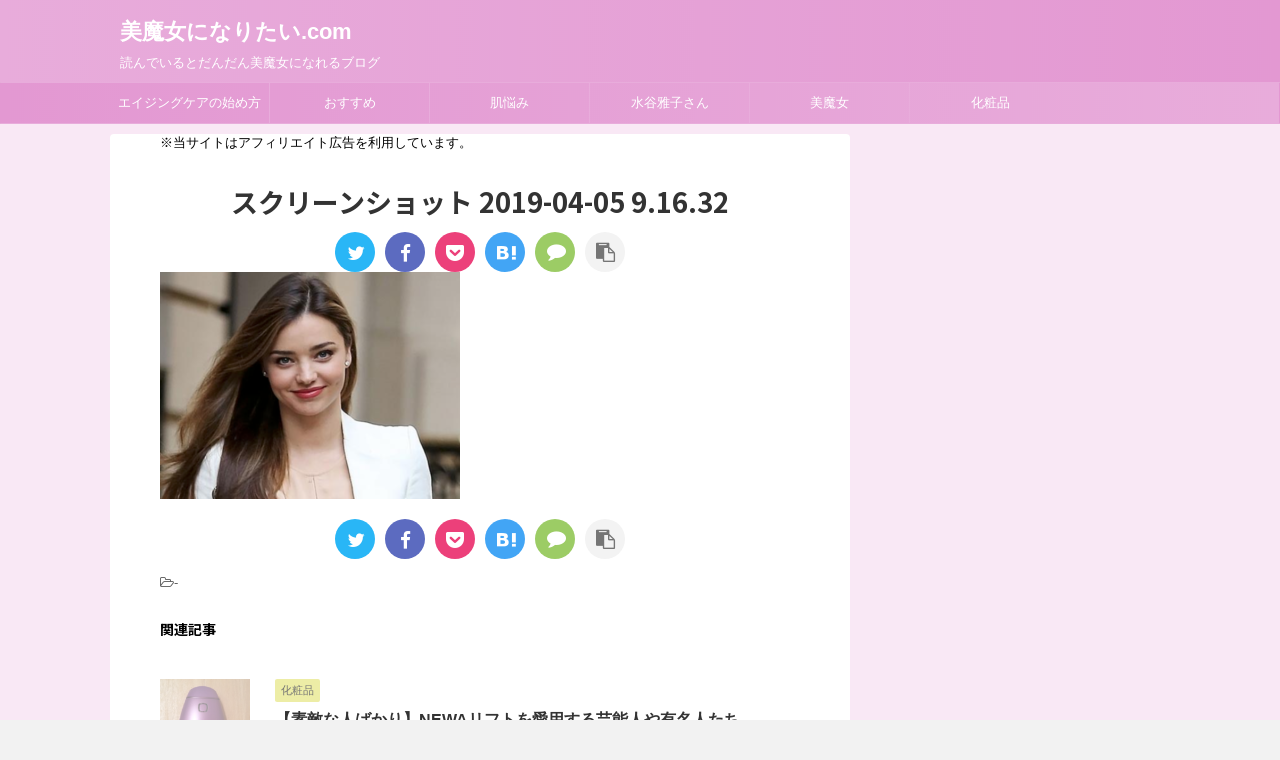

--- FILE ---
content_type: text/html; charset=UTF-8
request_url: https://bimajyoni-naritai.com/%E3%82%B9%E3%82%AF%E3%83%AA%E3%83%BC%E3%83%B3%E3%82%B7%E3%83%A7%E3%83%83%E3%83%88-2019-04-05-9-16-32/
body_size: 22066
content:
<!DOCTYPE html>
<!--[if lt IE 7]>
<html class="ie6" lang="ja"> <![endif]-->
<!--[if IE 7]>
<html class="i7" lang="ja"> <![endif]-->
<!--[if IE 8]>
<html class="ie" lang="ja"> <![endif]-->
<!--[if gt IE 8]><!-->
<html lang="ja" class="s-navi-right">
	<!--<![endif]-->
	<head prefix="og: http://ogp.me/ns# fb: http://ogp.me/ns/fb# article: http://ogp.me/ns/article#">
		<meta charset="UTF-8" >
		<meta name="viewport" content="width=device-width,initial-scale=1.0,user-scalable=no,viewport-fit=cover">
		<meta name="format-detection" content="telephone=no" >

					<meta name="robots" content="noindex,follow">
		
		<link rel="alternate" type="application/rss+xml" title="美魔女になりたい.com RSS Feed" href="https://bimajyoni-naritai.com/feed/" />
		<link rel="pingback" href="https://bimajyoni-naritai.com/xmlrpc.php" >
		<!--[if lt IE 9]>
		<script src="https://bimajyoni-naritai.com/wp-content/themes/affinger5/js/html5shiv.js"></script>
		<![endif]-->
				<meta name='robots' content='max-image-preview:large' />
	<style>img:is([sizes="auto" i], [sizes^="auto," i]) { contain-intrinsic-size: 3000px 1500px }</style>
	<title>スクリーンショット 2019-04-05 9.16.32 - 美魔女になりたい.com</title>
<link rel='dns-prefetch' href='//ajax.googleapis.com' />
<link rel='dns-prefetch' href='//secure.gravatar.com' />
<link rel='dns-prefetch' href='//stats.wp.com' />
<link rel='dns-prefetch' href='//v0.wordpress.com' />
<script type="text/javascript">
/* <![CDATA[ */
window._wpemojiSettings = {"baseUrl":"https:\/\/s.w.org\/images\/core\/emoji\/15.0.3\/72x72\/","ext":".png","svgUrl":"https:\/\/s.w.org\/images\/core\/emoji\/15.0.3\/svg\/","svgExt":".svg","source":{"concatemoji":"https:\/\/bimajyoni-naritai.com\/wp-includes\/js\/wp-emoji-release.min.js?ver=6.7.2"}};
/*! This file is auto-generated */
!function(i,n){var o,s,e;function c(e){try{var t={supportTests:e,timestamp:(new Date).valueOf()};sessionStorage.setItem(o,JSON.stringify(t))}catch(e){}}function p(e,t,n){e.clearRect(0,0,e.canvas.width,e.canvas.height),e.fillText(t,0,0);var t=new Uint32Array(e.getImageData(0,0,e.canvas.width,e.canvas.height).data),r=(e.clearRect(0,0,e.canvas.width,e.canvas.height),e.fillText(n,0,0),new Uint32Array(e.getImageData(0,0,e.canvas.width,e.canvas.height).data));return t.every(function(e,t){return e===r[t]})}function u(e,t,n){switch(t){case"flag":return n(e,"\ud83c\udff3\ufe0f\u200d\u26a7\ufe0f","\ud83c\udff3\ufe0f\u200b\u26a7\ufe0f")?!1:!n(e,"\ud83c\uddfa\ud83c\uddf3","\ud83c\uddfa\u200b\ud83c\uddf3")&&!n(e,"\ud83c\udff4\udb40\udc67\udb40\udc62\udb40\udc65\udb40\udc6e\udb40\udc67\udb40\udc7f","\ud83c\udff4\u200b\udb40\udc67\u200b\udb40\udc62\u200b\udb40\udc65\u200b\udb40\udc6e\u200b\udb40\udc67\u200b\udb40\udc7f");case"emoji":return!n(e,"\ud83d\udc26\u200d\u2b1b","\ud83d\udc26\u200b\u2b1b")}return!1}function f(e,t,n){var r="undefined"!=typeof WorkerGlobalScope&&self instanceof WorkerGlobalScope?new OffscreenCanvas(300,150):i.createElement("canvas"),a=r.getContext("2d",{willReadFrequently:!0}),o=(a.textBaseline="top",a.font="600 32px Arial",{});return e.forEach(function(e){o[e]=t(a,e,n)}),o}function t(e){var t=i.createElement("script");t.src=e,t.defer=!0,i.head.appendChild(t)}"undefined"!=typeof Promise&&(o="wpEmojiSettingsSupports",s=["flag","emoji"],n.supports={everything:!0,everythingExceptFlag:!0},e=new Promise(function(e){i.addEventListener("DOMContentLoaded",e,{once:!0})}),new Promise(function(t){var n=function(){try{var e=JSON.parse(sessionStorage.getItem(o));if("object"==typeof e&&"number"==typeof e.timestamp&&(new Date).valueOf()<e.timestamp+604800&&"object"==typeof e.supportTests)return e.supportTests}catch(e){}return null}();if(!n){if("undefined"!=typeof Worker&&"undefined"!=typeof OffscreenCanvas&&"undefined"!=typeof URL&&URL.createObjectURL&&"undefined"!=typeof Blob)try{var e="postMessage("+f.toString()+"("+[JSON.stringify(s),u.toString(),p.toString()].join(",")+"));",r=new Blob([e],{type:"text/javascript"}),a=new Worker(URL.createObjectURL(r),{name:"wpTestEmojiSupports"});return void(a.onmessage=function(e){c(n=e.data),a.terminate(),t(n)})}catch(e){}c(n=f(s,u,p))}t(n)}).then(function(e){for(var t in e)n.supports[t]=e[t],n.supports.everything=n.supports.everything&&n.supports[t],"flag"!==t&&(n.supports.everythingExceptFlag=n.supports.everythingExceptFlag&&n.supports[t]);n.supports.everythingExceptFlag=n.supports.everythingExceptFlag&&!n.supports.flag,n.DOMReady=!1,n.readyCallback=function(){n.DOMReady=!0}}).then(function(){return e}).then(function(){var e;n.supports.everything||(n.readyCallback(),(e=n.source||{}).concatemoji?t(e.concatemoji):e.wpemoji&&e.twemoji&&(t(e.twemoji),t(e.wpemoji)))}))}((window,document),window._wpemojiSettings);
/* ]]> */
</script>
<style id='wp-emoji-styles-inline-css' type='text/css'>

	img.wp-smiley, img.emoji {
		display: inline !important;
		border: none !important;
		box-shadow: none !important;
		height: 1em !important;
		width: 1em !important;
		margin: 0 0.07em !important;
		vertical-align: -0.1em !important;
		background: none !important;
		padding: 0 !important;
	}
</style>
<!-- <link rel='stylesheet' id='wp-block-library-css' href='https://bimajyoni-naritai.com/wp-includes/css/dist/block-library/style.min.css?ver=6.7.2' type='text/css' media='all' /> -->
<!-- <link rel='stylesheet' id='mediaelement-css' href='https://bimajyoni-naritai.com/wp-includes/js/mediaelement/mediaelementplayer-legacy.min.css?ver=4.2.17' type='text/css' media='all' /> -->
<!-- <link rel='stylesheet' id='wp-mediaelement-css' href='https://bimajyoni-naritai.com/wp-includes/js/mediaelement/wp-mediaelement.min.css?ver=6.7.2' type='text/css' media='all' /> -->
<link rel="stylesheet" type="text/css" href="//bimajyoni-naritai.com/wp-content/cache/wpfc-minified/10pbdhoq/4i8go.css" media="all"/>
<style id='jetpack-sharing-buttons-style-inline-css' type='text/css'>
.jetpack-sharing-buttons__services-list{display:flex;flex-direction:row;flex-wrap:wrap;gap:0;list-style-type:none;margin:5px;padding:0}.jetpack-sharing-buttons__services-list.has-small-icon-size{font-size:12px}.jetpack-sharing-buttons__services-list.has-normal-icon-size{font-size:16px}.jetpack-sharing-buttons__services-list.has-large-icon-size{font-size:24px}.jetpack-sharing-buttons__services-list.has-huge-icon-size{font-size:36px}@media print{.jetpack-sharing-buttons__services-list{display:none!important}}.editor-styles-wrapper .wp-block-jetpack-sharing-buttons{gap:0;padding-inline-start:0}ul.jetpack-sharing-buttons__services-list.has-background{padding:1.25em 2.375em}
</style>
<style id='classic-theme-styles-inline-css' type='text/css'>
/*! This file is auto-generated */
.wp-block-button__link{color:#fff;background-color:#32373c;border-radius:9999px;box-shadow:none;text-decoration:none;padding:calc(.667em + 2px) calc(1.333em + 2px);font-size:1.125em}.wp-block-file__button{background:#32373c;color:#fff;text-decoration:none}
</style>
<style id='global-styles-inline-css' type='text/css'>
:root{--wp--preset--aspect-ratio--square: 1;--wp--preset--aspect-ratio--4-3: 4/3;--wp--preset--aspect-ratio--3-4: 3/4;--wp--preset--aspect-ratio--3-2: 3/2;--wp--preset--aspect-ratio--2-3: 2/3;--wp--preset--aspect-ratio--16-9: 16/9;--wp--preset--aspect-ratio--9-16: 9/16;--wp--preset--color--black: #000000;--wp--preset--color--cyan-bluish-gray: #abb8c3;--wp--preset--color--white: #ffffff;--wp--preset--color--pale-pink: #f78da7;--wp--preset--color--vivid-red: #cf2e2e;--wp--preset--color--luminous-vivid-orange: #ff6900;--wp--preset--color--luminous-vivid-amber: #fcb900;--wp--preset--color--light-green-cyan: #7bdcb5;--wp--preset--color--vivid-green-cyan: #00d084;--wp--preset--color--pale-cyan-blue: #8ed1fc;--wp--preset--color--vivid-cyan-blue: #0693e3;--wp--preset--color--vivid-purple: #9b51e0;--wp--preset--gradient--vivid-cyan-blue-to-vivid-purple: linear-gradient(135deg,rgba(6,147,227,1) 0%,rgb(155,81,224) 100%);--wp--preset--gradient--light-green-cyan-to-vivid-green-cyan: linear-gradient(135deg,rgb(122,220,180) 0%,rgb(0,208,130) 100%);--wp--preset--gradient--luminous-vivid-amber-to-luminous-vivid-orange: linear-gradient(135deg,rgba(252,185,0,1) 0%,rgba(255,105,0,1) 100%);--wp--preset--gradient--luminous-vivid-orange-to-vivid-red: linear-gradient(135deg,rgba(255,105,0,1) 0%,rgb(207,46,46) 100%);--wp--preset--gradient--very-light-gray-to-cyan-bluish-gray: linear-gradient(135deg,rgb(238,238,238) 0%,rgb(169,184,195) 100%);--wp--preset--gradient--cool-to-warm-spectrum: linear-gradient(135deg,rgb(74,234,220) 0%,rgb(151,120,209) 20%,rgb(207,42,186) 40%,rgb(238,44,130) 60%,rgb(251,105,98) 80%,rgb(254,248,76) 100%);--wp--preset--gradient--blush-light-purple: linear-gradient(135deg,rgb(255,206,236) 0%,rgb(152,150,240) 100%);--wp--preset--gradient--blush-bordeaux: linear-gradient(135deg,rgb(254,205,165) 0%,rgb(254,45,45) 50%,rgb(107,0,62) 100%);--wp--preset--gradient--luminous-dusk: linear-gradient(135deg,rgb(255,203,112) 0%,rgb(199,81,192) 50%,rgb(65,88,208) 100%);--wp--preset--gradient--pale-ocean: linear-gradient(135deg,rgb(255,245,203) 0%,rgb(182,227,212) 50%,rgb(51,167,181) 100%);--wp--preset--gradient--electric-grass: linear-gradient(135deg,rgb(202,248,128) 0%,rgb(113,206,126) 100%);--wp--preset--gradient--midnight: linear-gradient(135deg,rgb(2,3,129) 0%,rgb(40,116,252) 100%);--wp--preset--font-size--small: 13px;--wp--preset--font-size--medium: 20px;--wp--preset--font-size--large: 36px;--wp--preset--font-size--x-large: 42px;--wp--preset--spacing--20: 0.44rem;--wp--preset--spacing--30: 0.67rem;--wp--preset--spacing--40: 1rem;--wp--preset--spacing--50: 1.5rem;--wp--preset--spacing--60: 2.25rem;--wp--preset--spacing--70: 3.38rem;--wp--preset--spacing--80: 5.06rem;--wp--preset--shadow--natural: 6px 6px 9px rgba(0, 0, 0, 0.2);--wp--preset--shadow--deep: 12px 12px 50px rgba(0, 0, 0, 0.4);--wp--preset--shadow--sharp: 6px 6px 0px rgba(0, 0, 0, 0.2);--wp--preset--shadow--outlined: 6px 6px 0px -3px rgba(255, 255, 255, 1), 6px 6px rgba(0, 0, 0, 1);--wp--preset--shadow--crisp: 6px 6px 0px rgba(0, 0, 0, 1);}:where(.is-layout-flex){gap: 0.5em;}:where(.is-layout-grid){gap: 0.5em;}body .is-layout-flex{display: flex;}.is-layout-flex{flex-wrap: wrap;align-items: center;}.is-layout-flex > :is(*, div){margin: 0;}body .is-layout-grid{display: grid;}.is-layout-grid > :is(*, div){margin: 0;}:where(.wp-block-columns.is-layout-flex){gap: 2em;}:where(.wp-block-columns.is-layout-grid){gap: 2em;}:where(.wp-block-post-template.is-layout-flex){gap: 1.25em;}:where(.wp-block-post-template.is-layout-grid){gap: 1.25em;}.has-black-color{color: var(--wp--preset--color--black) !important;}.has-cyan-bluish-gray-color{color: var(--wp--preset--color--cyan-bluish-gray) !important;}.has-white-color{color: var(--wp--preset--color--white) !important;}.has-pale-pink-color{color: var(--wp--preset--color--pale-pink) !important;}.has-vivid-red-color{color: var(--wp--preset--color--vivid-red) !important;}.has-luminous-vivid-orange-color{color: var(--wp--preset--color--luminous-vivid-orange) !important;}.has-luminous-vivid-amber-color{color: var(--wp--preset--color--luminous-vivid-amber) !important;}.has-light-green-cyan-color{color: var(--wp--preset--color--light-green-cyan) !important;}.has-vivid-green-cyan-color{color: var(--wp--preset--color--vivid-green-cyan) !important;}.has-pale-cyan-blue-color{color: var(--wp--preset--color--pale-cyan-blue) !important;}.has-vivid-cyan-blue-color{color: var(--wp--preset--color--vivid-cyan-blue) !important;}.has-vivid-purple-color{color: var(--wp--preset--color--vivid-purple) !important;}.has-black-background-color{background-color: var(--wp--preset--color--black) !important;}.has-cyan-bluish-gray-background-color{background-color: var(--wp--preset--color--cyan-bluish-gray) !important;}.has-white-background-color{background-color: var(--wp--preset--color--white) !important;}.has-pale-pink-background-color{background-color: var(--wp--preset--color--pale-pink) !important;}.has-vivid-red-background-color{background-color: var(--wp--preset--color--vivid-red) !important;}.has-luminous-vivid-orange-background-color{background-color: var(--wp--preset--color--luminous-vivid-orange) !important;}.has-luminous-vivid-amber-background-color{background-color: var(--wp--preset--color--luminous-vivid-amber) !important;}.has-light-green-cyan-background-color{background-color: var(--wp--preset--color--light-green-cyan) !important;}.has-vivid-green-cyan-background-color{background-color: var(--wp--preset--color--vivid-green-cyan) !important;}.has-pale-cyan-blue-background-color{background-color: var(--wp--preset--color--pale-cyan-blue) !important;}.has-vivid-cyan-blue-background-color{background-color: var(--wp--preset--color--vivid-cyan-blue) !important;}.has-vivid-purple-background-color{background-color: var(--wp--preset--color--vivid-purple) !important;}.has-black-border-color{border-color: var(--wp--preset--color--black) !important;}.has-cyan-bluish-gray-border-color{border-color: var(--wp--preset--color--cyan-bluish-gray) !important;}.has-white-border-color{border-color: var(--wp--preset--color--white) !important;}.has-pale-pink-border-color{border-color: var(--wp--preset--color--pale-pink) !important;}.has-vivid-red-border-color{border-color: var(--wp--preset--color--vivid-red) !important;}.has-luminous-vivid-orange-border-color{border-color: var(--wp--preset--color--luminous-vivid-orange) !important;}.has-luminous-vivid-amber-border-color{border-color: var(--wp--preset--color--luminous-vivid-amber) !important;}.has-light-green-cyan-border-color{border-color: var(--wp--preset--color--light-green-cyan) !important;}.has-vivid-green-cyan-border-color{border-color: var(--wp--preset--color--vivid-green-cyan) !important;}.has-pale-cyan-blue-border-color{border-color: var(--wp--preset--color--pale-cyan-blue) !important;}.has-vivid-cyan-blue-border-color{border-color: var(--wp--preset--color--vivid-cyan-blue) !important;}.has-vivid-purple-border-color{border-color: var(--wp--preset--color--vivid-purple) !important;}.has-vivid-cyan-blue-to-vivid-purple-gradient-background{background: var(--wp--preset--gradient--vivid-cyan-blue-to-vivid-purple) !important;}.has-light-green-cyan-to-vivid-green-cyan-gradient-background{background: var(--wp--preset--gradient--light-green-cyan-to-vivid-green-cyan) !important;}.has-luminous-vivid-amber-to-luminous-vivid-orange-gradient-background{background: var(--wp--preset--gradient--luminous-vivid-amber-to-luminous-vivid-orange) !important;}.has-luminous-vivid-orange-to-vivid-red-gradient-background{background: var(--wp--preset--gradient--luminous-vivid-orange-to-vivid-red) !important;}.has-very-light-gray-to-cyan-bluish-gray-gradient-background{background: var(--wp--preset--gradient--very-light-gray-to-cyan-bluish-gray) !important;}.has-cool-to-warm-spectrum-gradient-background{background: var(--wp--preset--gradient--cool-to-warm-spectrum) !important;}.has-blush-light-purple-gradient-background{background: var(--wp--preset--gradient--blush-light-purple) !important;}.has-blush-bordeaux-gradient-background{background: var(--wp--preset--gradient--blush-bordeaux) !important;}.has-luminous-dusk-gradient-background{background: var(--wp--preset--gradient--luminous-dusk) !important;}.has-pale-ocean-gradient-background{background: var(--wp--preset--gradient--pale-ocean) !important;}.has-electric-grass-gradient-background{background: var(--wp--preset--gradient--electric-grass) !important;}.has-midnight-gradient-background{background: var(--wp--preset--gradient--midnight) !important;}.has-small-font-size{font-size: var(--wp--preset--font-size--small) !important;}.has-medium-font-size{font-size: var(--wp--preset--font-size--medium) !important;}.has-large-font-size{font-size: var(--wp--preset--font-size--large) !important;}.has-x-large-font-size{font-size: var(--wp--preset--font-size--x-large) !important;}
:where(.wp-block-post-template.is-layout-flex){gap: 1.25em;}:where(.wp-block-post-template.is-layout-grid){gap: 1.25em;}
:where(.wp-block-columns.is-layout-flex){gap: 2em;}:where(.wp-block-columns.is-layout-grid){gap: 2em;}
:root :where(.wp-block-pullquote){font-size: 1.5em;line-height: 1.6;}
</style>
<!-- <link rel='stylesheet' id='contact-form-7-css' href='https://bimajyoni-naritai.com/wp-content/plugins/contact-form-7/includes/css/styles.css?ver=6.0.5' type='text/css' media='all' /> -->
<!-- <link rel='stylesheet' id='st-af-cpt-css' href='https://bimajyoni-naritai.com/wp-content/plugins/st-af-cpt/assets/css/style.css?ver=1.0.0' type='text/css' media='all' /> -->
<!-- <link rel='stylesheet' id='normalize-css' href='https://bimajyoni-naritai.com/wp-content/themes/affinger5/css/normalize.css?ver=1.5.9' type='text/css' media='all' /> -->
<!-- <link rel='stylesheet' id='font-awesome-css' href='https://bimajyoni-naritai.com/wp-content/themes/affinger5/css/fontawesome/css/font-awesome.min.css?ver=4.7.0' type='text/css' media='all' /> -->
<!-- <link rel='stylesheet' id='font-awesome-animation-css' href='https://bimajyoni-naritai.com/wp-content/themes/affinger5/css/fontawesome/css/font-awesome-animation.min.css?ver=6.7.2' type='text/css' media='all' /> -->
<!-- <link rel='stylesheet' id='st_svg-css' href='https://bimajyoni-naritai.com/wp-content/themes/affinger5/st_svg/style.css?ver=6.7.2' type='text/css' media='all' /> -->
<!-- <link rel='stylesheet' id='slick-css' href='https://bimajyoni-naritai.com/wp-content/themes/affinger5/vendor/slick/slick.css?ver=1.8.0' type='text/css' media='all' /> -->
<!-- <link rel='stylesheet' id='slick-theme-css' href='https://bimajyoni-naritai.com/wp-content/themes/affinger5/vendor/slick/slick-theme.css?ver=1.8.0' type='text/css' media='all' /> -->
<link rel="stylesheet" type="text/css" href="//bimajyoni-naritai.com/wp-content/cache/wpfc-minified/es632lru/447t.css" media="all"/>
<link rel='stylesheet' id='fonts-googleapis-notosansjp-css' href='//fonts.googleapis.com/earlyaccess/notosansjp.css?ver=6.7.2' type='text/css' media='all' />
<!-- <link rel='stylesheet' id='style-css' href='https://bimajyoni-naritai.com/wp-content/themes/affinger5/style.css?ver=6.7.2' type='text/css' media='all' /> -->
<!-- <link rel='stylesheet' id='child-style-css' href='https://bimajyoni-naritai.com/wp-content/themes/affinger5-child/style.css?ver=6.7.2' type='text/css' media='all' /> -->
<!-- <link rel='stylesheet' id='single-css' href='https://bimajyoni-naritai.com/wp-content/themes/affinger5/st-rankcss.php' type='text/css' media='all' /> -->
<link rel="stylesheet" type="text/css" href="//bimajyoni-naritai.com/wp-content/cache/wpfc-minified/g3vqxk11/4i8go.css" media="all"/>
<style id='akismet-widget-style-inline-css' type='text/css'>

			.a-stats {
				--akismet-color-mid-green: #357b49;
				--akismet-color-white: #fff;
				--akismet-color-light-grey: #f6f7f7;

				max-width: 350px;
				width: auto;
			}

			.a-stats * {
				all: unset;
				box-sizing: border-box;
			}

			.a-stats strong {
				font-weight: 600;
			}

			.a-stats a.a-stats__link,
			.a-stats a.a-stats__link:visited,
			.a-stats a.a-stats__link:active {
				background: var(--akismet-color-mid-green);
				border: none;
				box-shadow: none;
				border-radius: 8px;
				color: var(--akismet-color-white);
				cursor: pointer;
				display: block;
				font-family: -apple-system, BlinkMacSystemFont, 'Segoe UI', 'Roboto', 'Oxygen-Sans', 'Ubuntu', 'Cantarell', 'Helvetica Neue', sans-serif;
				font-weight: 500;
				padding: 12px;
				text-align: center;
				text-decoration: none;
				transition: all 0.2s ease;
			}

			/* Extra specificity to deal with TwentyTwentyOne focus style */
			.widget .a-stats a.a-stats__link:focus {
				background: var(--akismet-color-mid-green);
				color: var(--akismet-color-white);
				text-decoration: none;
			}

			.a-stats a.a-stats__link:hover {
				filter: brightness(110%);
				box-shadow: 0 4px 12px rgba(0, 0, 0, 0.06), 0 0 2px rgba(0, 0, 0, 0.16);
			}

			.a-stats .count {
				color: var(--akismet-color-white);
				display: block;
				font-size: 1.5em;
				line-height: 1.4;
				padding: 0 13px;
				white-space: nowrap;
			}
		
</style>
<!-- <link rel='stylesheet' id='st-themecss-css' href='https://bimajyoni-naritai.com/wp-content/themes/affinger5/st-themecss-loader.php?ver=6.7.2' type='text/css' media='all' /> -->
<link rel="stylesheet" type="text/css" href="//bimajyoni-naritai.com/wp-content/cache/wpfc-minified/2cqhoabb/4i8go.css" media="all"/>
<script type="text/javascript" src="//ajax.googleapis.com/ajax/libs/jquery/1.11.3/jquery.min.js?ver=1.11.3" id="jquery-js"></script>
<link rel="https://api.w.org/" href="https://bimajyoni-naritai.com/wp-json/" /><link rel="alternate" title="JSON" type="application/json" href="https://bimajyoni-naritai.com/wp-json/wp/v2/media/646" /><link rel='shortlink' href='https://wp.me/aaFimc-aq' />
<link rel="alternate" title="oEmbed (JSON)" type="application/json+oembed" href="https://bimajyoni-naritai.com/wp-json/oembed/1.0/embed?url=https%3A%2F%2Fbimajyoni-naritai.com%2F%25e3%2582%25b9%25e3%2582%25af%25e3%2583%25aa%25e3%2583%25bc%25e3%2583%25b3%25e3%2582%25b7%25e3%2583%25a7%25e3%2583%2583%25e3%2583%2588-2019-04-05-9-16-32%2F" />
<link rel="alternate" title="oEmbed (XML)" type="text/xml+oembed" href="https://bimajyoni-naritai.com/wp-json/oembed/1.0/embed?url=https%3A%2F%2Fbimajyoni-naritai.com%2F%25e3%2582%25b9%25e3%2582%25af%25e3%2583%25aa%25e3%2583%25bc%25e3%2583%25b3%25e3%2582%25b7%25e3%2583%25a7%25e3%2583%2583%25e3%2583%2588-2019-04-05-9-16-32%2F&#038;format=xml" />
	<link rel="preconnect" href="https://fonts.googleapis.com">
	<link rel="preconnect" href="https://fonts.gstatic.com">
		<style>img#wpstats{display:none}</style>
		<meta name="google-site-verification" content="2lYMx1jEwqdYW7Dg6TDsq3x8GEiS94UB1n8o5nZD5I0" />
<meta name="p:domain_verify" content="a26f0586ee5e92d8ce97babad93b1e1f"/>
<style type="text/css" id="custom-background-css">
body.custom-background { background-color: #f2f2f2; }
</style>
	
<!-- Jetpack Open Graph Tags -->
<meta property="og:type" content="article" />
<meta property="og:title" content="スクリーンショット 2019-04-05 9.16.32" />
<meta property="og:url" content="https://bimajyoni-naritai.com/%e3%82%b9%e3%82%af%e3%83%aa%e3%83%bc%e3%83%b3%e3%82%b7%e3%83%a7%e3%83%83%e3%83%88-2019-04-05-9-16-32/" />
<meta property="og:description" content="詳しくは投稿をご覧ください。" />
<meta property="article:published_time" content="2019-04-05T00:19:16+00:00" />
<meta property="article:modified_time" content="2019-04-05T00:19:16+00:00" />
<meta property="og:site_name" content="美魔女になりたい.com" />
<meta property="og:image" content="https://bimajyoni-naritai.com/wp-content/uploads/2019/04/b96c9671d51f1bbcb6f5c3f54c7362f1.png" />
<meta property="og:image:alt" content="" />
<meta property="og:locale" content="ja_JP" />
<meta name="twitter:text:title" content="スクリーンショット 2019-04-05 9.16.32" />
<meta name="twitter:image" content="https://bimajyoni-naritai.com/wp-content/uploads/2019/04/b96c9671d51f1bbcb6f5c3f54c7362f1.png?w=640" />
<meta name="twitter:card" content="summary_large_image" />
<meta name="twitter:description" content="詳しくは投稿をご覧ください。" />

<!-- End Jetpack Open Graph Tags -->
<link rel="icon" href="https://bimajyoni-naritai.com/wp-content/uploads/2019/04/cropped-9aa59fb80327596ae11d5d71b1d116d2-32x32.png" sizes="32x32" />
<link rel="icon" href="https://bimajyoni-naritai.com/wp-content/uploads/2019/04/cropped-9aa59fb80327596ae11d5d71b1d116d2-192x192.png" sizes="192x192" />
<link rel="apple-touch-icon" href="https://bimajyoni-naritai.com/wp-content/uploads/2019/04/cropped-9aa59fb80327596ae11d5d71b1d116d2-180x180.png" />
<meta name="msapplication-TileImage" content="https://bimajyoni-naritai.com/wp-content/uploads/2019/04/cropped-9aa59fb80327596ae11d5d71b1d116d2-270x270.png" />
		<style type="text/css" id="wp-custom-css">
			/*=================================================================================
カエレバ・ヨメレバ・トマレバ
=================================================================================*/
.cstmreba {
width:98%;
height:auto;
margin:36px auto;
font-family:'Lucida Grande','Hiragino Kaku Gothic ProN',Helvetica, Meiryo, sans-serif;
line-height: 1.5;
word-wrap: break-word;
box-sizing: border-box;
display: block;
}
.cstmreba a {
transition: 0.8s ;
color:#285EFF; /* テキストリンクカラー */
}
.cstmreba a:hover {
color:#FFCA28; /* テキストリンクカラー(マウスオーバー時) */
}
.cstmreba .booklink-box,
.cstmreba .kaerebalink-box,
.cstmreba .tomarebalink-box {
width: 100%;
background-color: #fafafa; /* 全体の背景カラー */
overflow: hidden;
border-radius: 0px;
box-sizing: border-box;
padding: 12px 8px;
box-shadow: 0px 2px 5px 0 rgba(0,0,0,.26);
}
/* サムネイル画像ボックス */
.cstmreba .booklink-image,
.cstmreba .kaerebalink-image,
.cstmreba .tomarebalink-image {
width:150px;
float:left;
margin:0 14px 0 0;
text-align: center;
background: #fff;
}
.cstmreba .booklink-image a,
.cstmreba .kaerebalink-image a,
.cstmreba .tomarebalink-image a {
width:100%;
display:block;
}
.cstmreba .booklink-image a img,
.cstmreba .kaerebalink-image a img,
.cstmreba .tomarebalink-image a img {
margin:0 ;
padding: 0;
text-align:center;
background: #fff;
}
.cstmreba .booklink-info,.cstmreba .kaerebalink-info,.cstmreba .tomarebalink-info {
overflow:hidden;
line-height:170%;
color: #333;
}
/* infoボックス内リンク下線非表示 */
.cstmreba .booklink-info a,
.cstmreba .kaerebalink-info a,
.cstmreba .tomarebalink-info a {
text-decoration: none;
}
/* 作品・商品・ホテル名 リンク */
.cstmreba .booklink-name>a,
.cstmreba .kaerebalink-name>a,
.cstmreba .tomarebalink-name>a {
border-bottom: 1px solid ;
font-size:16px;
}
/* タイトル下にPタグ自動挿入された際の余白を小さく */
.cstmreba .kaerebalink-name p,
.cstmreba .booklink-name p,
.cstmreba .tomarebalink-name p {
margin: 0;
}
/* powered by */
.cstmreba .booklink-powered-date,
.cstmreba .kaerebalink-powered-date,
.cstmreba .tomarebalink-powered-date {
font-size:10px;
line-height:150%;
}
.cstmreba .booklink-powered-date a,
.cstmreba .kaerebalink-powered-date a,
.cstmreba .tomarebalink-powered-date a {
color:#333;
border-bottom: none ;
}
.cstmreba .booklink-powered-date a:hover,
.cstmreba .kaerebalink-powered-date a:hover,
.cstmreba .tomarebalink-powered-date a:hover {
color:#333;
border-bottom: 1px solid #333 ;
}
/* 著者・住所 */
.cstmreba .booklink-detail,.cstmreba .kaerebalink-detail,.cstmreba .tomarebalink-address {
font-size:12px;
}
.cstmreba .kaerebalink-link1 div img,.cstmreba .booklink-link2 div img,.cstmreba .tomarebalink-link1 div img {
display:none !important;
}
.cstmreba .kaerebalink-link1, .cstmreba .booklink-link2,.cstmreba .tomarebalink-link1 {
display: inline-block;
width: 100%;
margin-top: 5px;
}
.cstmreba .booklink-link2>div,
.cstmreba .kaerebalink-link1>div,
.cstmreba .tomarebalink-link1>div {
float:left;
width:24%;
min-width:128px;
margin:0.5%;
}
/***** ボタンデザインここから ******/
.cstmreba .booklink-link2 a,
.cstmreba .kaerebalink-link1 a,
.cstmreba .tomarebalink-link1 a {
width: 100%;
display: inline-block;
text-align: center;
box-sizing: border-box;
margin: 1px 0;
padding:3% 0.5%;
border-radius: 8px;
font-size: 13px;
font-weight: bold;
line-height: 180%;
color: #fff;
box-shadow: 0px 2px 4px 0 rgba(0,0,0,.26);
}
/* トマレバ */
.cstmreba .tomarebalink-link1 .shoplinkrakuten a {background: #76ae25; border: 2px solid #76ae25; }/* 楽天トラベル */
.cstmreba .tomarebalink-link1 .shoplinkjalan a { background: #ff7a15; border: 2px solid #ff7a15;}/* じゃらん */
.cstmreba .tomarebalink-link1 .shoplinkjtb a { background: #c81528; border: 2px solid #c81528;}/* JTB */
.cstmreba .tomarebalink-link1 .shoplinkknt a { background: #0b499d; border: 2px solid #0b499d;}/* KNT */
.cstmreba .tomarebalink-link1 .shoplinkikyu a { background: #bf9500; border: 2px solid #bf9500;}/* 一休 */
.cstmreba .tomarebalink-link1 .shoplinkrurubu a { background: #000066; border: 2px solid #000066;}/* るるぶ */
.cstmreba .tomarebalink-link1 .shoplinkyahoo a { background: #ff0033; border: 2px solid #ff0033;}/* Yahoo!トラベル */
.cstmreba .tomarebalink-link1 .shoplinkhis a { background: #004bb0; border: 2px solid #004bb0;}/*** HIS ***/
/* カエレバ */
.cstmreba .kaerebalink-link1 .shoplinkyahoo a {background:#ff0033; border:2px solid #ff0033; letter-spacing:normal;} /* Yahoo!ショッピング */
.cstmreba .kaerebalink-link1 .shoplinkbellemaison a { background:#84be24 ; border: 2px solid #84be24;}	/* ベルメゾン */
.cstmreba .kaerebalink-link1 .shoplinkcecile a { background:#8d124b; border: 2px solid #8d124b;} /* セシール */
.cstmreba .kaerebalink-link1 .shoplinkkakakucom a {background:#314995; border: 2px solid #314995;} /* 価格コム */
/* ヨメレバ */
.cstmreba .booklink-link2 .shoplinkkindle a { background:#007dcd; border: 2px solid #007dcd;} /* Kindle */
.cstmreba .booklink-link2 .shoplinkrakukobo a { background:#bf0000; border: 2px solid #bf0000;} /* 楽天kobo */
.cstmreba .booklink-link2  .shoplinkbk1 a { background:#0085cd; border: 2px solid #0085cd;} /* honto */
.cstmreba .booklink-link2 .shoplinkehon a { background:#2a2c6d; border: 2px solid #2a2c6d;} /* ehon */
.cstmreba .booklink-link2 .shoplinkkino a { background:#003e92; border: 2px solid #003e92;} /* 紀伊國屋書店 */
.cstmreba .booklink-link2 .shoplinktoshokan a { background:#333333; border: 2px solid #333333;} /* 図書館 */
/* カエレバ・ヨメレバ共通 */
.cstmreba .kaerebalink-link1 .shoplinkamazon a,
.cstmreba .booklink-link2 .shoplinkamazon a {
background:#FF9901;
border: 2px solid #ff9901;
} /* Amazon */
.cstmreba .kaerebalink-link1 .shoplinkrakuten a,
.cstmreba .booklink-link2 .shoplinkrakuten a {
background: #bf0000;
border: 2px solid #bf0000;
} /* 楽天 */
.cstmreba .kaerebalink-link1 .shoplinkseven a,
.cstmreba .booklink-link2 .shoplinkseven a {
background:#225496;
border: 2px solid #225496;
} /* 7net */
/****** ボタンカラー ここまで *****/
/***** ボタンデザイン　マウスオーバー時ここから *****/
.cstmreba .booklink-link2 a:hover,
.cstmreba .kaerebalink-link1 a:hover,
.cstmreba .tomarebalink-link1 a:hover {
background: #fff;
}
/* トマレバ */
.cstmreba .tomarebalink-link1 .shoplinkrakuten a:hover { color: #76ae25; }/* 楽天トラベル */
.cstmreba .tomarebalink-link1 .shoplinkjalan a:hover { color: #ff7a15; }/* じゃらん */
.cstmreba .tomarebalink-link1 .shoplinkjtb a:hover { color: #c81528; }/* JTB */
.cstmreba .tomarebalink-link1 .shoplinkknt a:hover { color: #0b499d; }/* KNT */
.cstmreba .tomarebalink-link1 .shoplinkikyu a:hover { color: #bf9500; }/* 一休 */
.cstmreba .tomarebalink-link1 .shoplinkrurubu a:hover { color: #000066; }/* るるぶ */
.cstmreba .tomarebalink-link1 .shoplinkyahoo a:hover { color: #ff0033; }/* Yahoo!トラベル */
.cstmreba .tomarebalink-link1 .shoplinkhis a:hover { color: #004bb0; }/*** HIS ***/
/* カエレバ */
.cstmreba .kaerebalink-link1 .shoplinkyahoo a:hover {color:#ff0033;} /* Yahoo!ショッピング */
.cstmreba .kaerebalink-link1 .shoplinkbellemaison a:hover { color:#84be24 ; }	/* ベルメゾン */
.cstmreba .kaerebalink-link1 .shoplinkcecile a:hover { color:#8d124b; } /* セシール */
.cstmreba .kaerebalink-link1 .shoplinkkakakucom a:hover {color:#314995;} /* 価格コム */
/* ヨメレバ */
.cstmreba .booklink-link2 .shoplinkkindle a:hover { color:#007dcd;} /* Kindle */
.cstmreba .booklink-link2 .shoplinkrakukobo a:hover { color:#bf0000; } /* 楽天kobo */
.cstmreba .booklink-link2 .shoplinkbk1 a:hover { color:#0085cd; } /* honto */
.cstmreba .booklink-link2 .shoplinkehon a:hover { color:#2a2c6d; } /* ehon */
.cstmreba .booklink-link2 .shoplinkkino a:hover { color:#003e92; } /* 紀伊國屋書店 */
.cstmreba .booklink-link2 .shoplinktoshokan a:hover { color:#333333; } /* 図書館 */
/* カエレバ・ヨメレバ共通 */
.cstmreba .kaerebalink-link1 .shoplinkamazon a:hover,
.cstmreba .booklink-link2 .shoplinkamazon a:hover {
color:#FF9901; } /* Amazon */
.cstmreba .kaerebalink-link1 .shoplinkrakuten a:hover,
.cstmreba .booklink-link2 .shoplinkrakuten a:hover {
color: #bf0000; } /* 楽天 */
.cstmreba .kaerebalink-link1 .shoplinkseven a:hover,
.cstmreba .booklink-link2 .shoplinkseven a:hover {
color:#225496;} /* 7net */
/***** ボタンデザイン　マウスオーバー時ここまで *****/
.cstmreba .booklink-footer {
clear:both;
}
/*****  解像度768px以下のスタイル *****/
@media screen and (max-width:768px){
.cstmreba .booklink-image,
.cstmreba .kaerebalink-image,
.cstmreba .tomarebalink-image {
width:100%;
float:none;
}
.cstmreba .booklink-link2>div,
.cstmreba .kaerebalink-link1>div,
.cstmreba .tomarebalink-link1>div {
width: 32.33%;
margin: 0.5%;
}
.cstmreba .booklink-info,
.cstmreba .kaerebalink-info,
.cstmreba .tomarebalink-info {
text-align:center;
padding-bottom: 1px;
}
}
/*****  解像度480px以下のスタイル *****/
@media screen and (max-width:480px){
.cstmreba .booklink-link2>div,
.cstmreba .kaerebalink-link1>div,
.cstmreba .tomarebalink-link1>div {
width: 49%;
margin: 0.5%;
}
}



.kanren dl {
	margin-bottom: 10px;
	padding-bottom: 10px;
	border-bottom-width: 1px;
    border-bottom-style: solid;
    border-bottom-color: #f3f3f3;
}
/*関連記事*/
.kanren .clearfix dd h5 a {
	font-size: 13px;

	color: #333333;
	text-decoration: none;
	padding:0;
}

.kanren {
	padding-top: 10px;
	margin-top:1px;
}
.kanren dt {
	float: left
	
		;
	width: 90px;
}
.kanren dt img {
	width: 90px;
}
.kanren dl:last-child {
	margin-bottom: 10px;
	padding-bottom: 1px;
	border-style: none;
}


.appreach {
  text-align: left;
  padding: 10px;
  border: 1px solid #7C7C7C;
  overflow: hidden;
}
.appreach:after {
  content: "";
  display: block;
  clear: both;
}
.appreach p {
  margin: 0;
}
.appreach a:after {
  display: none;
}
.appreach__icon {
  float: left;
  border-radius: 10%;
  overflow: hidden;
  margin: 0 3% 0 0 !important;
  width: 25% !important;
  height: auto !important;
  max-width: 120px !important;
}
.appreach__detail {
  display: inline-block;
  font-size: 20px;
  line-height: 1.5;
  width: 72%;
  max-width: 72%;
}
.appreach__detail:after {
  content: "";
  display: block;
  clear: both;
}
.appreach__name {
  font-size: 16px;
  line-height: 1.5em !important;
  max-height: 3em;
  overflow: hidden;
}
.appreach__info {
  font-size: 12px !important;
}
.appreach__developper, .appreach__price {
  margin-right: 0.5em;
}
.appreach__posted a {
  margin-left: 0.5em;
}
.appreach__links {
  float: left;
  height: 40px;
  margin-top: 8px;
  white-space: nowrap;
}
.appreach__aslink img {
  margin-right: 10px;
  height: 40px;
  width: 135px;
}
.appreach__gplink img {
  height: 40px;
  width: 134.5px;
}
/*ブログカード風*/

.st-cardbox {
	padding:5px;
	border:1px solid #ccc;
	margin-bottom:10px;
   	position: relative;
	box-shadow: 0 1px 2px rgba(0,0,0,0.2);
	transition: .3s;
	width: 100%;
	box-sizing: border-box;
}

a.st-cardlink,
a .st-cardbox h5,
a .st-cardbox p {
	text-decoration:none;
	color:#444444;
}

.st-cardbox:hover{
  box-shadow: 0 1px 2px rgba(0,0,0,0.1);
  opacity:0.8;
}

.st-cardbox.kanren {
    margin-top: 0;
}

.kanren.st-cardbox dl:last-child{
    border-style: none;
    margin-bottom: 0px;
    padding-bottom: 0px;
}

.post .st-cardbox p,
.st-cardbox p {
	margin-bottom:10px;
}

.st-cardbox .clearfix dd h5,
.post .st-cardbox .clearfix dd h5,
#side .st-cardbox .clearfix dd h5 {
	margin-bottom:10px;
	padding-bottom:5px;
}

.st-cardbox .clearfix dd p {
	font-size:50%;
	line-height:1.7;
	margin-bottom:10px;
	color:#616161;
}

.st-cardbox .clearfix dd p.cardbox-more {
	margin-bottom:0;
}

.pink-marker {
 background: linear-gradient(transparent 60%, #facde3 0%);
font-weight: normal; 
}
.insta_btn2{/*ボタンの下地*/
  color: #FFF;/*文字・アイコン色*/
  border-radius: 7px;/*角丸に*/
  position: relative;
  display: inline-block;
  height: 50px;/*高さ*/
  width: 190px;/*幅*/
  text-align: center;/*中身を中央寄せ*/
  font-size: 25px;/*文字のサイズ*/
  line-height: 50px;/*高さと合わせる*/
  background: -webkit-linear-gradient(135deg, #427eff 0%, #f13f79 70%) no-repeat;
  background: linear-gradient(135deg, #427eff 0%, #f13f79 70%) no-repeat;/*グラデーション①*/
  overflow: hidden;/*はみ出た部分を隠す*/
  text-decoration:none;/*下線は消す*/
}

.insta_btn2:before{/*グラデーション②*/
  content: '';
  position: absolute;
  top: 0;
  left: 0;
  width: 100%;/*全体を覆う*/
  height: 100%;/*全体を覆う*/
  background: -webkit-linear-gradient(15deg, #ffdb2c, rgb(249, 118, 76) 25%, rgba(255, 77, 64, 0) 50%) no-repeat;
  background: linear-gradient(15deg, #ffdb2c, rgb(249, 118, 76) 25%, rgba(255, 77, 64, 0) 50%) no-repeat;
}

.insta_btn2 .fa-instagram{/*アイコン*/
  font-size: 35px;/*アイコンサイズ*/
  position: relative;
  top: 4px;/*アイコン位置の微調整*/
}

.insta_btn2 span {/*テキスト*/
  display:inline-block;
  position: relative;
  transition: .5s
}

.insta_btn2:hover span{/*ホバーで一周回転*/
  -webkit-transform: rotateX(360deg);
  -ms-transform: rotateX(360deg);
  transform: rotateX(360deg);
}

	
.grecaptcha-badge { visibility: hidden; }		</style>
			<style id="egf-frontend-styles" type="text/css">
		h2 {} p {} h1 {} h3 {} h4 {} h5 {} h6 {} 	</style>
				<script>
		(function (i, s, o, g, r, a, m) {
			i['GoogleAnalyticsObject'] = r;
			i[r] = i[r] || function () {
					(i[r].q = i[r].q || []).push(arguments)
				}, i[r].l = 1 * new Date();
			a = s.createElement(o),
				m = s.getElementsByTagName(o)[0];
			a.async = 1;
			a.src = g;
			m.parentNode.insertBefore(a, m)
		})(window, document, 'script', '//www.google-analytics.com/analytics.js', 'ga');

		ga('create', 'UA-137475435-1', 'auto');
		ga('send', 'pageview');

	</script>
				<!-- OGP -->
	
						<meta name="twitter:card" content="summary_large_image">
				<meta name="twitter:site" content="@bimajyo32">
		<meta name="twitter:title" content="スクリーンショット 2019-04-05 9.16.32">
		<meta name="twitter:description" content="">
		<meta name="twitter:image" content="https://bimajyoni-naritai.com/wp-content/uploads/2019/04/b96c9671d51f1bbcb6f5c3f54c7362f1-300x227.png">
		<!-- /OGP -->
		
	
			<script>
			(function (window, document, $, undefined) {
				'use strict';

				function transparentize(selector) {
					var scrollTop = $(window).scrollTop();
					var windowHeight = $(window).height();

					$(selector).each(function () {
						var $img = $(this);
						var imgTop = $img.offset().top;

						if (imgTop >= scrollTop + windowHeight) {
							$img.css("opacity", "0");
						}
					});
				}

				function fadeIn(selector) {
					var scrollTop = $(window).scrollTop();
					var windowHeight = $(window).height();

					$(selector).each(function () {
						var $img = $(this);
						var imgTop = $img.offset().top;

						if (scrollTop > imgTop - windowHeight + 100) {
							$img.animate({
								"opacity": "1"
							}, 1000);
						}
					});
				}

				$(function () {
					var timer;
					var selector = 'img';
					var onEvent = fadeIn.bind(null, selector);

					transparentize(selector);

					$(window).on('orientationchange resize', function () {
						if (timer) {
							clearTimeout(timer);
						}

						timer = setTimeout(onEvent, 100);
					});

					$(window).scroll(onEvent);
				});
			}(window, window.document, jQuery));
		</script>
	
	<script>
		jQuery(function(){
		jQuery(".post .entry-title").css("opacity",".0").animate({ 
				"opacity": "1"
				}, 2500);;
		});


	</script>

<script>
jQuery(function(){
    jQuery('.st-btn-open').click(function(){
        jQuery(this).next('.st-slidebox').stop(true, true).slideToggle();
    });
});
</script>

<script>
	jQuery(function(){
		jQuery("#toc_container:not(:has(ul ul))").addClass("only-toc");
		jQuery(".st-ac-box ul:has(.cat-item)").each(function(){
			jQuery(this).addClass("st-ac-cat");
		});
	});
</script>

<script>
	jQuery(function(){
						jQuery('.st-star').parent('.rankh4').css('padding-bottom','5px'); // スターがある場合のランキング見出し調整
	});
</script>
			</head>
	<body class="attachment attachment-template-default single single-attachment postid-646 attachmentid-646 attachment-png custom-background not-front-page" >
				<div id="st-ami">
				<div id="wrapper" class="">
				<div id="wrapper-in">
					<header id="">
						<div id="headbox-bg">
							<div class="clearfix" id="headbox">
										<nav id="s-navi" class="pcnone">
			<dl class="acordion">
				<dt class="trigger">
					<p class="acordion_button"><span class="op has-text"><i class="fa st-svg-menu"></i></span></p>
		
					<!-- 追加メニュー -->
					
					<!-- 追加メニュー2 -->
					
						</dt>

				<dd class="acordion_tree">
					<div class="acordion_tree_content">

													<div class="st-ac-box">
								<div id="custom_html-20" class="widget_text st-widgets-box ac-widgets-top widget_custom_html"><div class="textwidget custom-html-widget"><p class="st-mybtn" style="background:#e398d2;border-color:#CCC;border-width:0px;border-radius:2px;font-size:100%;font-weight:normal;color:#fff;width:100%;"><a style="font-weight:normal;color:#fff;" href="https://bimajyoni-naritai.com"><i class="fa fa-home fa-2x st-css-no" aria-hidden="true"></i>ホームへ戻る</a></p>
</div></div>							</div>
						

														<div class="menu-%e3%82%b9%e3%83%9e%e3%83%9b%e7%94%a8%e6%a8%aa%e3%82%b9%e3%83%a9%e3%82%a4%e3%83%89%e3%83%a1%e3%83%8b%e3%83%a5%e3%83%bc-container"><ul id="menu-%e3%82%b9%e3%83%9e%e3%83%9b%e7%94%a8%e6%a8%aa%e3%82%b9%e3%83%a9%e3%82%a4%e3%83%89%e3%83%a1%e3%83%8b%e3%83%a5%e3%83%bc" class="menu"><li id="menu-item-8877" class="menu-item menu-item-type-post_type menu-item-object-post menu-item-8877"><a href="https://bimajyoni-naritai.com/aging-care/"><span class="menu-item-label">エイジングケアの始め方</span></a></li>
<li id="menu-item-5723" class="menu-item menu-item-type-taxonomy menu-item-object-category menu-item-5723"><a href="https://bimajyoni-naritai.com/category/osusume/"><span class="menu-item-label">おすすめ</span></a></li>
<li id="menu-item-5726" class="menu-item menu-item-type-taxonomy menu-item-object-category menu-item-5726"><a href="https://bimajyoni-naritai.com/category/hadanayami/"><span class="menu-item-label">肌悩み</span></a></li>
<li id="menu-item-7798" class="menu-item menu-item-type-taxonomy menu-item-object-category menu-item-7798"><a href="https://bimajyoni-naritai.com/category/mizutani/"><span class="menu-item-label">水谷雅子さん</span></a></li>
<li id="menu-item-5725" class="menu-item menu-item-type-taxonomy menu-item-object-category menu-item-5725"><a href="https://bimajyoni-naritai.com/category/bimajyo/"><span class="menu-item-label">美魔女</span></a></li>
<li id="menu-item-5724" class="menu-item menu-item-type-taxonomy menu-item-object-category menu-item-5724"><a href="https://bimajyoni-naritai.com/category/skincare/"><span class="menu-item-label">化粧品</span></a></li>
<li id="menu-item-5730" class="menu-item menu-item-type-taxonomy menu-item-object-category menu-item-5730"><a href="https://bimajyoni-naritai.com/category/make-up/"><span class="menu-item-label">メイク</span></a></li>
<li id="menu-item-7797" class="menu-item menu-item-type-post_type menu-item-object-page menu-item-7797"><a href="https://bimajyoni-naritai.com/contact/"><span class="menu-item-label">お問い合わせ</span></a></li>
</ul></div>							<div class="clear"></div>

													<div class="st-ac-box st-ac-box-bottom">
								<div id="custom_html-26" class="widget_text st-widgets-box ac-widgets-bottom widget_custom_html"><div class="textwidget custom-html-widget"><a href="https://www.instagram.com/polish_beauty_rich3/?ref=badge" class="insta_btn2">
  <i class="fa fa-instagram"></i> <span>Follow Me</span>
</a></div></div><div id="newentry_widget-3" class="st-widgets-box ac-widgets-bottom widget_newentry_widget"><div class="newentrybox"><div class="kanren ">
										<dl class="clearfix">
				<dt><a href="https://bimajyoni-naritai.com/62sai-houreisen-biganki/">
													<img width="150" height="150" src="https://bimajyoni-naritai.com/wp-content/uploads/2023/10/photo-1522337660859-02fbefca4702-150x150.jpeg" class="attachment-st_thumb150 size-st_thumb150 wp-post-image" alt="" decoding="async" srcset="https://bimajyoni-naritai.com/wp-content/uploads/2023/10/photo-1522337660859-02fbefca4702-150x150.jpeg 150w, https://bimajyoni-naritai.com/wp-content/uploads/2023/10/photo-1522337660859-02fbefca4702-100x100.jpeg 100w, https://bimajyoni-naritai.com/wp-content/uploads/2023/10/photo-1522337660859-02fbefca4702-60x60.jpeg 60w" sizes="(max-width: 150px) 100vw, 150px" />											</a></dt>
				<dd>
					
		<p class="st-catgroup itiran-category">
		<a href="https://bimajyoni-naritai.com/category/hadanayami/" title="View all posts in 肌悩み" rel="category tag"><span class="catname st-catid49">肌悩み</span></a>		</p>

										<h5 class="kanren-t"><a href="https://bimajyoni-naritai.com/62sai-houreisen-biganki/">【実話】62歳母のほうれい線が美顔器で改善した話。</a></h5>

			
				</dd>
			</dl>
								<dl class="clearfix">
				<dt><a href="https://bimajyoni-naritai.com/bimajyo-yasesugi/">
													<img width="150" height="150" src="https://bimajyoni-naritai.com/wp-content/uploads/2023/08/53bc55fc4950e95cbac01aaca980998d-150x150.jpg" class="attachment-st_thumb150 size-st_thumb150 wp-post-image" alt="" decoding="async" srcset="https://bimajyoni-naritai.com/wp-content/uploads/2023/08/53bc55fc4950e95cbac01aaca980998d-150x150.jpg 150w, https://bimajyoni-naritai.com/wp-content/uploads/2023/08/53bc55fc4950e95cbac01aaca980998d-100x100.jpg 100w, https://bimajyoni-naritai.com/wp-content/uploads/2023/08/53bc55fc4950e95cbac01aaca980998d-300x300.jpg 300w, https://bimajyoni-naritai.com/wp-content/uploads/2023/08/53bc55fc4950e95cbac01aaca980998d-400x400.jpg 400w, https://bimajyoni-naritai.com/wp-content/uploads/2023/08/53bc55fc4950e95cbac01aaca980998d-60x60.jpg 60w" sizes="(max-width: 150px) 100vw, 150px" />											</a></dt>
				<dd>
					
		<p class="st-catgroup itiran-category">
		<a href="https://bimajyoni-naritai.com/category/bimajyo/" title="View all posts in 美魔女" rel="category tag"><span class="catname st-catid4">美魔女</span></a> <a href="https://bimajyoni-naritai.com/category/body/" title="View all posts in ボディ" rel="category tag"><span class="catname st-catid37">ボディ</span></a>		</p>

										<h5 class="kanren-t"><a href="https://bimajyoni-naritai.com/bimajyo-yasesugi/">【脂肪は財産】美魔女を目指すなら痩せすぎない方がいいと思う理由</a></h5>

			
				</dd>
			</dl>
								<dl class="clearfix">
				<dt><a href="https://bimajyoni-naritai.com/sselect-damagecare-treatment/">
													<img width="150" height="150" src="https://bimajyoni-naritai.com/wp-content/uploads/2023/07/IMG_20230707_152545452-150x150.jpg" class="attachment-st_thumb150 size-st_thumb150 wp-post-image" alt="" decoding="async" srcset="https://bimajyoni-naritai.com/wp-content/uploads/2023/07/IMG_20230707_152545452-150x150.jpg 150w, https://bimajyoni-naritai.com/wp-content/uploads/2023/07/IMG_20230707_152545452-100x100.jpg 100w, https://bimajyoni-naritai.com/wp-content/uploads/2023/07/IMG_20230707_152545452-300x300.jpg 300w, https://bimajyoni-naritai.com/wp-content/uploads/2023/07/IMG_20230707_152545452-400x400.jpg 400w, https://bimajyoni-naritai.com/wp-content/uploads/2023/07/IMG_20230707_152545452-60x60.jpg 60w" sizes="(max-width: 150px) 100vw, 150px" />											</a></dt>
				<dd>
					
		<p class="st-catgroup itiran-category">
		<a href="https://bimajyoni-naritai.com/category/osusume/" title="View all posts in おすすめ" rel="category tag"><span class="catname st-catid51">おすすめ</span></a> <a href="https://bimajyoni-naritai.com/category/body/hair-care/" title="View all posts in ヘアケア" rel="category tag"><span class="catname st-catid29">ヘアケア</span></a>		</p>

										<h5 class="kanren-t"><a href="https://bimajyoni-naritai.com/sselect-damagecare-treatment/">【良品】エスセレクトのダメージケアトリートメントが素晴らしすぎる件</a></h5>

			
				</dd>
			</dl>
								<dl class="clearfix">
				<dt><a href="https://bimajyoni-naritai.com/rincleshot-elixir/">
													<img width="150" height="150" src="https://bimajyoni-naritai.com/wp-content/uploads/2023/06/dd014137e805f64a5f1cfb178374e463-150x150.png" class="attachment-st_thumb150 size-st_thumb150 wp-post-image" alt="" decoding="async" srcset="https://bimajyoni-naritai.com/wp-content/uploads/2023/06/dd014137e805f64a5f1cfb178374e463-150x150.png 150w, https://bimajyoni-naritai.com/wp-content/uploads/2023/06/dd014137e805f64a5f1cfb178374e463-100x100.png 100w, https://bimajyoni-naritai.com/wp-content/uploads/2023/06/dd014137e805f64a5f1cfb178374e463-300x300.png 300w, https://bimajyoni-naritai.com/wp-content/uploads/2023/06/dd014137e805f64a5f1cfb178374e463-400x400.png 400w, https://bimajyoni-naritai.com/wp-content/uploads/2023/06/dd014137e805f64a5f1cfb178374e463-60x60.png 60w" sizes="(max-width: 150px) 100vw, 150px" />											</a></dt>
				<dd>
					
		<p class="st-catgroup itiran-category">
		<a href="https://bimajyoni-naritai.com/category/skincare/" title="View all posts in 化粧品" rel="category tag"><span class="catname st-catid50">化粧品</span></a>		</p>

										<h5 class="kanren-t"><a href="https://bimajyoni-naritai.com/rincleshot-elixir/">【比較】POLAリンクルショットとエリクシール両方使った結果</a></h5>

			
				</dd>
			</dl>
								<dl class="clearfix">
				<dt><a href="https://bimajyoni-naritai.com/medical-cream-yuskin/">
													<img width="150" height="150" src="https://bimajyoni-naritai.com/wp-content/uploads/2023/02/IMG_20230223_112300196-150x150.jpg" class="attachment-st_thumb150 size-st_thumb150 wp-post-image" alt="" decoding="async" srcset="https://bimajyoni-naritai.com/wp-content/uploads/2023/02/IMG_20230223_112300196-150x150.jpg 150w, https://bimajyoni-naritai.com/wp-content/uploads/2023/02/IMG_20230223_112300196-100x100.jpg 100w, https://bimajyoni-naritai.com/wp-content/uploads/2023/02/IMG_20230223_112300196-300x300.jpg 300w, https://bimajyoni-naritai.com/wp-content/uploads/2023/02/IMG_20230223_112300196-400x400.jpg 400w, https://bimajyoni-naritai.com/wp-content/uploads/2023/02/IMG_20230223_112300196-60x60.jpg 60w" sizes="(max-width: 150px) 100vw, 150px" />											</a></dt>
				<dd>
					
		<p class="st-catgroup itiran-category">
		<a href="https://bimajyoni-naritai.com/category/hadanayami/" title="View all posts in 肌悩み" rel="category tag"><span class="catname st-catid49">肌悩み</span></a>		</p>

										<h5 class="kanren-t"><a href="https://bimajyoni-naritai.com/medical-cream-yuskin/">メディカルクリームとユースキン、どっちがいいか【結論：用途で違う】</a></h5>

			
				</dd>
			</dl>
				</div></div></div>							</div>
						
					</div>
				</dd>
			</dl>
		</nav>
										<div id="header-l">
										
            
			
				<!-- ロゴ又はブログ名 -->
				                
					<p class="sitename sitenametop"><a href="https://bimajyoni-naritai.com/">
  						                      		  美魔女になりたい.com                   		               		 </a></p>
                     
   				          		<!-- ロゴ又はブログ名ここまで -->
                
           		<!-- キャプション -->
           							<p class="descr">
						読んでいるとだんだん美魔女になれるブログ					</p>
				
			
		
    									</div><!-- /#header-l -->
								<div id="header-r" class="smanone">
																		
								</div><!-- /#header-r -->
							</div><!-- /#headbox-bg -->
						</div><!-- /#headbox clearfix -->

						
						
						
											
<div id="gazou-wide">
			<div id="st-menubox">
			<div id="st-menuwide">
				<nav class="smanone clearfix"><ul id="menu-%e3%83%91%e3%82%bd%e3%82%b3%e3%83%b3%e7%94%a8%e4%b8%8a%e9%83%a8%e3%83%a1%e3%83%8b%e3%83%a5%e3%83%bc" class="menu"><li id="menu-item-8879" class="menu-item menu-item-type-post_type menu-item-object-post menu-item-8879"><a href="https://bimajyoni-naritai.com/aging-care/">エイジングケアの始め方</a></li>
<li id="menu-item-7804" class="menu-item menu-item-type-taxonomy menu-item-object-category menu-item-7804"><a href="https://bimajyoni-naritai.com/category/osusume/">おすすめ</a></li>
<li id="menu-item-7805" class="menu-item menu-item-type-taxonomy menu-item-object-category menu-item-7805"><a href="https://bimajyoni-naritai.com/category/hadanayami/">肌悩み</a></li>
<li id="menu-item-7806" class="menu-item menu-item-type-taxonomy menu-item-object-category menu-item-7806"><a href="https://bimajyoni-naritai.com/category/mizutani/">水谷雅子さん</a></li>
<li id="menu-item-7807" class="menu-item menu-item-type-taxonomy menu-item-object-category menu-item-7807"><a href="https://bimajyoni-naritai.com/category/bimajyo/">美魔女</a></li>
<li id="menu-item-7808" class="menu-item menu-item-type-taxonomy menu-item-object-category menu-item-7808"><a href="https://bimajyoni-naritai.com/category/skincare/">化粧品</a></li>
</ul></nav>			</div>
		</div>
				</div>
					
					
					</header>

					

					<div id="content-w">

					
					
<div id="content" class="clearfix">
	<div id="contentInner">

		<main>
			<article>
				<div id="post-646" class="st-post post-646 attachment type-attachment status-inherit hentry">

			
														<div id="block-4" class="st-widgets-box post-widgets-top widget_block">
<pre class="wp-block-preformatted">
※当サイトはアフィリエイト広告を利用しています。</pre>
</div>						

					<!--ぱんくず -->
										<!--/ ぱんくず -->

					<!--ループ開始 -->
										
										<p class="st-catgroup">
										</p>
									

					<h1 class="entry-title">スクリーンショット 2019-04-05 9.16.32</h1>

					<div class="blogbox st-hide">
						<p><span class="kdate">
															投稿日：<time class="updated" datetime="2019-04-05T09:19:16+0900">2019年4月5日</time>
													</span></p>
					</div>

					
	<div class="sns st-sns-top">
	<ul class="clearfix">
		<!--ツイートボタン-->
		<li class="twitter"> 
		<a rel="nofollow" onclick="window.open('//twitter.com/intent/tweet?url=https%3A%2F%2Fbimajyoni-naritai.com%2F%25e3%2582%25b9%25e3%2582%25af%25e3%2583%25aa%25e3%2583%25bc%25e3%2583%25b3%25e3%2582%25b7%25e3%2583%25a7%25e3%2583%2583%25e3%2583%2588-2019-04-05-9-16-32%2F&hashtags=美容&text=%E3%82%B9%E3%82%AF%E3%83%AA%E3%83%BC%E3%83%B3%E3%82%B7%E3%83%A7%E3%83%83%E3%83%88%202019-04-05%209.16.32&via=bimajyo32&tw_p=tweetbutton', '', 'width=500,height=450'); return false;"><i class="fa fa-twitter"></i><span class="snstext " >Twitter</span></a>
		</li>

		<!--シェアボタン-->      
		<li class="facebook">
		<a href="//www.facebook.com/sharer.php?src=bm&u=https%3A%2F%2Fbimajyoni-naritai.com%2F%25e3%2582%25b9%25e3%2582%25af%25e3%2583%25aa%25e3%2583%25bc%25e3%2583%25b3%25e3%2582%25b7%25e3%2583%25a7%25e3%2583%2583%25e3%2583%2588-2019-04-05-9-16-32%2F&t=%E3%82%B9%E3%82%AF%E3%83%AA%E3%83%BC%E3%83%B3%E3%82%B7%E3%83%A7%E3%83%83%E3%83%88%202019-04-05%209.16.32" target="_blank" rel="nofollow"><i class="fa fa-facebook"></i><span class="snstext " >Share</span>
		</a>
		</li>

		<!--ポケットボタン-->      
		<li class="pocket">
		<a rel="nofollow" onclick="window.open('//getpocket.com/edit?url=https%3A%2F%2Fbimajyoni-naritai.com%2F%25e3%2582%25b9%25e3%2582%25af%25e3%2583%25aa%25e3%2583%25bc%25e3%2583%25b3%25e3%2582%25b7%25e3%2583%25a7%25e3%2583%2583%25e3%2583%2588-2019-04-05-9-16-32%2F&title=%E3%82%B9%E3%82%AF%E3%83%AA%E3%83%BC%E3%83%B3%E3%82%B7%E3%83%A7%E3%83%83%E3%83%88%202019-04-05%209.16.32', '', 'width=500,height=350'); return false;"><i class="fa fa-get-pocket"></i><span class="snstext " >Pocket</span></a></li>

		<!--はてブボタン-->  
		<li class="hatebu">       
			<a href="//b.hatena.ne.jp/entry/https://bimajyoni-naritai.com/%e3%82%b9%e3%82%af%e3%83%aa%e3%83%bc%e3%83%b3%e3%82%b7%e3%83%a7%e3%83%83%e3%83%88-2019-04-05-9-16-32/" class="hatena-bookmark-button" data-hatena-bookmark-layout="simple" title="スクリーンショット 2019-04-05 9.16.32" rel="nofollow"><i class="fa st-svg-hateb"></i><span class="snstext " >Hatena</span>
			</a><script type="text/javascript" src="//b.st-hatena.com/js/bookmark_button.js" charset="utf-8" async="async"></script>

		</li>

		<!--LINEボタン-->   
		<li class="line">
		<a href="//line.me/R/msg/text/?%E3%82%B9%E3%82%AF%E3%83%AA%E3%83%BC%E3%83%B3%E3%82%B7%E3%83%A7%E3%83%83%E3%83%88%202019-04-05%209.16.32%0Ahttps%3A%2F%2Fbimajyoni-naritai.com%2F%25e3%2582%25b9%25e3%2582%25af%25e3%2583%25aa%25e3%2583%25bc%25e3%2583%25b3%25e3%2582%25b7%25e3%2583%25a7%25e3%2583%2583%25e3%2583%2588-2019-04-05-9-16-32%2F" target="_blank" rel="nofollow"><i class="fa fa-comment" aria-hidden="true"></i><span class="snstext" >LINE</span></a>
		</li>     

		<!--URLコピーボタン-->
		<li class="share-copy">
		<a href="#" rel="nofollow" data-st-copy-text="スクリーンショット 2019-04-05 9.16.32 / https://bimajyoni-naritai.com/%e3%82%b9%e3%82%af%e3%83%aa%e3%83%bc%e3%83%b3%e3%82%b7%e3%83%a7%e3%83%83%e3%83%88-2019-04-05-9-16-32/"><i class="fa fa-clipboard"></i><span class="snstext" >コピーする</span></a>
		</li>

	</ul>

	</div> 

	
					<div class="mainbox">
						<div id="nocopy" ><!-- コピー禁止エリアここから -->
																										
							<div class="entry-content">
								<!-- PRyC WP: Add custom content to bottom of post/page: Standard Content START --><div id="pryc-wp-acctp-original-content"><p class="attachment"><a href='https://bimajyoni-naritai.com/wp-content/uploads/2019/04/b96c9671d51f1bbcb6f5c3f54c7362f1.png'><img loading="lazy" decoding="async" width="300" height="227" src="https://bimajyoni-naritai.com/wp-content/uploads/2019/04/b96c9671d51f1bbcb6f5c3f54c7362f1-300x227.png" class="attachment-medium size-medium" alt="" srcset="https://bimajyoni-naritai.com/wp-content/uploads/2019/04/b96c9671d51f1bbcb6f5c3f54c7362f1-300x227.png 300w, https://bimajyoni-naritai.com/wp-content/uploads/2019/04/b96c9671d51f1bbcb6f5c3f54c7362f1.png 564w" sizes="auto, (max-width: 300px) 100vw, 300px" /></a></p>
<!-- PRyC WP: Add custom content to bottom of post/page: Standard Content END --></div>							</div>
						</div><!-- コピー禁止エリアここまで -->

												
					<div class="adbox">
				
							        
	
									<div style="padding-top:10px;">
						
		        
	
					</div>
							</div>
			

						
					</div><!-- .mainboxここまで -->

												
	<div class="sns st-sns-top">
	<ul class="clearfix">
		<!--ツイートボタン-->
		<li class="twitter"> 
		<a rel="nofollow" onclick="window.open('//twitter.com/intent/tweet?url=https%3A%2F%2Fbimajyoni-naritai.com%2F%25e3%2582%25b9%25e3%2582%25af%25e3%2583%25aa%25e3%2583%25bc%25e3%2583%25b3%25e3%2582%25b7%25e3%2583%25a7%25e3%2583%2583%25e3%2583%2588-2019-04-05-9-16-32%2F&hashtags=美容&text=%E3%82%B9%E3%82%AF%E3%83%AA%E3%83%BC%E3%83%B3%E3%82%B7%E3%83%A7%E3%83%83%E3%83%88%202019-04-05%209.16.32&via=bimajyo32&tw_p=tweetbutton', '', 'width=500,height=450'); return false;"><i class="fa fa-twitter"></i><span class="snstext " >Twitter</span></a>
		</li>

		<!--シェアボタン-->      
		<li class="facebook">
		<a href="//www.facebook.com/sharer.php?src=bm&u=https%3A%2F%2Fbimajyoni-naritai.com%2F%25e3%2582%25b9%25e3%2582%25af%25e3%2583%25aa%25e3%2583%25bc%25e3%2583%25b3%25e3%2582%25b7%25e3%2583%25a7%25e3%2583%2583%25e3%2583%2588-2019-04-05-9-16-32%2F&t=%E3%82%B9%E3%82%AF%E3%83%AA%E3%83%BC%E3%83%B3%E3%82%B7%E3%83%A7%E3%83%83%E3%83%88%202019-04-05%209.16.32" target="_blank" rel="nofollow"><i class="fa fa-facebook"></i><span class="snstext " >Share</span>
		</a>
		</li>

		<!--ポケットボタン-->      
		<li class="pocket">
		<a rel="nofollow" onclick="window.open('//getpocket.com/edit?url=https%3A%2F%2Fbimajyoni-naritai.com%2F%25e3%2582%25b9%25e3%2582%25af%25e3%2583%25aa%25e3%2583%25bc%25e3%2583%25b3%25e3%2582%25b7%25e3%2583%25a7%25e3%2583%2583%25e3%2583%2588-2019-04-05-9-16-32%2F&title=%E3%82%B9%E3%82%AF%E3%83%AA%E3%83%BC%E3%83%B3%E3%82%B7%E3%83%A7%E3%83%83%E3%83%88%202019-04-05%209.16.32', '', 'width=500,height=350'); return false;"><i class="fa fa-get-pocket"></i><span class="snstext " >Pocket</span></a></li>

		<!--はてブボタン-->  
		<li class="hatebu">       
			<a href="//b.hatena.ne.jp/entry/https://bimajyoni-naritai.com/%e3%82%b9%e3%82%af%e3%83%aa%e3%83%bc%e3%83%b3%e3%82%b7%e3%83%a7%e3%83%83%e3%83%88-2019-04-05-9-16-32/" class="hatena-bookmark-button" data-hatena-bookmark-layout="simple" title="スクリーンショット 2019-04-05 9.16.32" rel="nofollow"><i class="fa st-svg-hateb"></i><span class="snstext " >Hatena</span>
			</a><script type="text/javascript" src="//b.st-hatena.com/js/bookmark_button.js" charset="utf-8" async="async"></script>

		</li>

		<!--LINEボタン-->   
		<li class="line">
		<a href="//line.me/R/msg/text/?%E3%82%B9%E3%82%AF%E3%83%AA%E3%83%BC%E3%83%B3%E3%82%B7%E3%83%A7%E3%83%83%E3%83%88%202019-04-05%209.16.32%0Ahttps%3A%2F%2Fbimajyoni-naritai.com%2F%25e3%2582%25b9%25e3%2582%25af%25e3%2583%25aa%25e3%2583%25bc%25e3%2583%25b3%25e3%2582%25b7%25e3%2583%25a7%25e3%2583%2583%25e3%2583%2588-2019-04-05-9-16-32%2F" target="_blank" rel="nofollow"><i class="fa fa-comment" aria-hidden="true"></i><span class="snstext" >LINE</span></a>
		</li>     

		<!--URLコピーボタン-->
		<li class="share-copy">
		<a href="#" rel="nofollow" data-st-copy-text="スクリーンショット 2019-04-05 9.16.32 / https://bimajyoni-naritai.com/%e3%82%b9%e3%82%af%e3%83%aa%e3%83%bc%e3%83%b3%e3%82%b7%e3%83%a7%e3%83%83%e3%83%88-2019-04-05-9-16-32/"><i class="fa fa-clipboard"></i><span class="snstext" >コピーする</span></a>
		</li>

	</ul>

	</div> 

													
													<p class="tagst">
								<i class="fa fa-folder-open-o" aria-hidden="true"></i>-<br/>
															</p>
						
					<aside>

						<p class="author" style="display:none;"><a href="https://bimajyoni-naritai.com/author/bimajyo32/" title="みっちぃ" class="vcard author"><span class="fn">author</span></a></p>
												<!--ループ終了-->
												<!--関連記事-->
						
			<h4 class="point"><span class="point-in">関連記事</span></h4>
<div class="kanren ">
										<dl class="clearfix">
				<dt><a href="https://bimajyoni-naritai.com/newa-celebrity/">
													<img width="150" height="150" src="https://bimajyoni-naritai.com/wp-content/uploads/2020/01/01a495ea2985d0dddd0ff160a39b5538-150x150.png" class="attachment-st_thumb150 size-st_thumb150 wp-post-image" alt="" decoding="async" loading="lazy" srcset="https://bimajyoni-naritai.com/wp-content/uploads/2020/01/01a495ea2985d0dddd0ff160a39b5538-150x150.png 150w, https://bimajyoni-naritai.com/wp-content/uploads/2020/01/01a495ea2985d0dddd0ff160a39b5538-100x100.png 100w, https://bimajyoni-naritai.com/wp-content/uploads/2020/01/01a495ea2985d0dddd0ff160a39b5538-300x300.png 300w, https://bimajyoni-naritai.com/wp-content/uploads/2020/01/01a495ea2985d0dddd0ff160a39b5538-400x400.png 400w, https://bimajyoni-naritai.com/wp-content/uploads/2020/01/01a495ea2985d0dddd0ff160a39b5538-60x60.png 60w" sizes="auto, (max-width: 150px) 100vw, 150px" />											</a></dt>
				<dd>
					
		<p class="st-catgroup itiran-category">
		<a href="https://bimajyoni-naritai.com/category/skincare/" title="View all posts in 化粧品" rel="category tag"><span class="catname st-catid50">化粧品</span></a>		</p>

					<h5 class="kanren-t">
						<a href="https://bimajyoni-naritai.com/newa-celebrity/">
							【素敵な人ばかり】NEWAリフトを愛用する芸能人や有名人たち						</a></h5>

						<div class="st-excerpt smanone">
		<p>NEWAリフトを使ってる芸能人は？ 使ってる有名人が知りたい！ どんな人が使ってるの？ &nbsp; そんな疑問や悩みを解消しましょう。 &nbsp; この記事で分かる事 NEWAリフトを愛用する芸能 ... </p>
	</div>

				</dd>
			</dl>
								<dl class="clearfix">
				<dt><a href="https://bimajyoni-naritai.com/lotion-noshintou-betabeta/">
													<img width="150" height="150" src="https://bimajyoni-naritai.com/wp-content/uploads/2022/01/photo-1635870224262-4d340f2f82d1-150x150.jpeg" class="attachment-st_thumb150 size-st_thumb150 wp-post-image" alt="" decoding="async" loading="lazy" srcset="https://bimajyoni-naritai.com/wp-content/uploads/2022/01/photo-1635870224262-4d340f2f82d1-150x150.jpeg 150w, https://bimajyoni-naritai.com/wp-content/uploads/2022/01/photo-1635870224262-4d340f2f82d1-100x100.jpeg 100w, https://bimajyoni-naritai.com/wp-content/uploads/2022/01/photo-1635870224262-4d340f2f82d1-60x60.jpeg 60w" sizes="auto, (max-width: 150px) 100vw, 150px" />											</a></dt>
				<dd>
					
		<p class="st-catgroup itiran-category">
		<a href="https://bimajyoni-naritai.com/category/hadanayami/" title="View all posts in 肌悩み" rel="category tag"><span class="catname st-catid49">肌悩み</span></a> <a href="https://bimajyoni-naritai.com/category/skincare/" title="View all posts in 化粧品" rel="category tag"><span class="catname st-catid50">化粧品</span></a>		</p>

					<h5 class="kanren-t">
						<a href="https://bimajyoni-naritai.com/lotion-noshintou-betabeta/">
							化粧水が浸透しないでベタベタするのは、大半が○○だと思う件						</a></h5>

						<div class="st-excerpt smanone">
		<p>化粧水が浸透しないでベタベタするのは何故？ どうしたらべたつかなくなるの？ 原因と対策を知りたい！ &nbsp; そんな疑問を解消しましょう。 &nbsp; この記事で分かる事 化粧水が浸透しないでベ ... </p>
	</div>

				</dd>
			</dl>
								<dl class="clearfix">
				<dt><a href="https://bimajyoni-naritai.com/bimajyo-cleanging/">
													<img width="150" height="150" src="https://bimajyoni-naritai.com/wp-content/uploads/2019/06/cosmea-583092_1280-150x150.jpg" class="attachment-st_thumb150 size-st_thumb150 wp-post-image" alt="" decoding="async" loading="lazy" srcset="https://bimajyoni-naritai.com/wp-content/uploads/2019/06/cosmea-583092_1280-150x150.jpg 150w, https://bimajyoni-naritai.com/wp-content/uploads/2019/06/cosmea-583092_1280-100x100.jpg 100w, https://bimajyoni-naritai.com/wp-content/uploads/2019/06/cosmea-583092_1280-300x300.jpg 300w, https://bimajyoni-naritai.com/wp-content/uploads/2019/06/cosmea-583092_1280-400x400.jpg 400w, https://bimajyoni-naritai.com/wp-content/uploads/2019/06/cosmea-583092_1280-60x60.jpg 60w" sizes="auto, (max-width: 150px) 100vw, 150px" />											</a></dt>
				<dd>
					
		<p class="st-catgroup itiran-category">
		<a href="https://bimajyoni-naritai.com/category/osusume/" title="View all posts in おすすめ" rel="category tag"><span class="catname st-catid51">おすすめ</span></a>		</p>

					<h5 class="kanren-t">
						<a href="https://bimajyoni-naritai.com/bimajyo-cleanging/">
							【返金保証あり】美魔女に大人気３選！おすすめ最強クレンジング						</a></h5>

						<div class="st-excerpt smanone">
		<p>美魔女たちが使っているおすすめのクレンジングが知りたい。 なんかいいクレンジングないかな？ どのクレンジングが人気なの？ &nbsp; そんな疑問や悩みを解消しましょう。 &nbsp; この記事で分か ... </p>
	</div>

				</dd>
			</dl>
								<dl class="clearfix">
				<dt><a href="https://bimajyoni-naritai.com/ageless-make-lipmake/">
													<img width="150" height="150" src="https://bimajyoni-naritai.com/wp-content/uploads/2019/04/8cbcbb210e1da49440d33a16eddf5f41-150x150.png" class="attachment-st_thumb150 size-st_thumb150 wp-post-image" alt="" decoding="async" loading="lazy" srcset="https://bimajyoni-naritai.com/wp-content/uploads/2019/04/8cbcbb210e1da49440d33a16eddf5f41-150x150.png 150w, https://bimajyoni-naritai.com/wp-content/uploads/2019/04/8cbcbb210e1da49440d33a16eddf5f41-100x100.png 100w, https://bimajyoni-naritai.com/wp-content/uploads/2019/04/8cbcbb210e1da49440d33a16eddf5f41-300x300.png 300w, https://bimajyoni-naritai.com/wp-content/uploads/2019/04/8cbcbb210e1da49440d33a16eddf5f41-400x400.png 400w, https://bimajyoni-naritai.com/wp-content/uploads/2019/04/8cbcbb210e1da49440d33a16eddf5f41-60x60.png 60w" sizes="auto, (max-width: 150px) 100vw, 150px" />											</a></dt>
				<dd>
					
		<p class="st-catgroup itiran-category">
		<a href="https://bimajyoni-naritai.com/category/make-up/" title="View all posts in メイク" rel="category tag"><span class="catname st-catid33">メイク</span></a>		</p>

					<h5 class="kanren-t">
						<a href="https://bimajyoni-naritai.com/ageless-make-lipmake/">
							40代・50代のエイジレスメイクのやり方【リップメイク編】						</a></h5>

						<div class="st-excerpt smanone">
		<p>年を取ったらリップはどんなメイクをしたらいい？ 40代以降のリップメイクを知りたい！ &nbsp; そんな疑問や悩みを解消しましょう。 &nbsp; この記事で分かる事 40代・50代のリップメイクの ... </p>
	</div>

				</dd>
			</dl>
								<dl class="clearfix">
				<dt><a href="https://bimajyoni-naritai.com/collagen-drink-osusume/">
													<img width="150" height="150" src="https://bimajyoni-naritai.com/wp-content/uploads/2019/08/0b1f5a6da94e922edf71d605321c738c-150x150.png" class="attachment-st_thumb150 size-st_thumb150 wp-post-image" alt="" decoding="async" loading="lazy" srcset="https://bimajyoni-naritai.com/wp-content/uploads/2019/08/0b1f5a6da94e922edf71d605321c738c-150x150.png 150w, https://bimajyoni-naritai.com/wp-content/uploads/2019/08/0b1f5a6da94e922edf71d605321c738c-100x100.png 100w, https://bimajyoni-naritai.com/wp-content/uploads/2019/08/0b1f5a6da94e922edf71d605321c738c-300x300.png 300w, https://bimajyoni-naritai.com/wp-content/uploads/2019/08/0b1f5a6da94e922edf71d605321c738c-400x400.png 400w, https://bimajyoni-naritai.com/wp-content/uploads/2019/08/0b1f5a6da94e922edf71d605321c738c-60x60.png 60w" sizes="auto, (max-width: 150px) 100vw, 150px" />											</a></dt>
				<dd>
					
		<p class="st-catgroup itiran-category">
		<a href="https://bimajyoni-naritai.com/category/osusume/" title="View all posts in おすすめ" rel="category tag"><span class="catname st-catid51">おすすめ</span></a> <a href="https://bimajyoni-naritai.com/category/health-supplement/" title="View all posts in 健康・サプリ" rel="category tag"><span class="catname st-catid32">健康・サプリ</span></a>		</p>

					<h5 class="kanren-t">
						<a href="https://bimajyoni-naritai.com/collagen-drink-osusume/">
							【美容ドリンク】美魔女におすすめコラーゲンドリンク３選						</a></h5>

						<div class="st-excerpt smanone">
		<p>コラーゲンドリンクって飲んだ方がいい？ どのコラーゲンドリンクを飲もうか迷ってる。 体の内側からきれいになりたい！ &nbsp; そんな疑問や悩みを解消しましょう。 &nbsp; この記事で分かる事  ... </p>
	</div>

				</dd>
			</dl>
								<dl class="clearfix">
				<dt><a href="https://bimajyoni-naritai.com/atowansu-a-review/">
													<img width="150" height="150" src="https://bimajyoni-naritai.com/wp-content/uploads/2020/03/2d772f5f5bc49bcc8c48aba1391c3aa6-150x150.png" class="attachment-st_thumb150 size-st_thumb150 wp-post-image" alt="" decoding="async" loading="lazy" srcset="https://bimajyoni-naritai.com/wp-content/uploads/2020/03/2d772f5f5bc49bcc8c48aba1391c3aa6-150x150.png 150w, https://bimajyoni-naritai.com/wp-content/uploads/2020/03/2d772f5f5bc49bcc8c48aba1391c3aa6-100x100.png 100w, https://bimajyoni-naritai.com/wp-content/uploads/2020/03/2d772f5f5bc49bcc8c48aba1391c3aa6-300x300.png 300w, https://bimajyoni-naritai.com/wp-content/uploads/2020/03/2d772f5f5bc49bcc8c48aba1391c3aa6-400x400.png 400w, https://bimajyoni-naritai.com/wp-content/uploads/2020/03/2d772f5f5bc49bcc8c48aba1391c3aa6-60x60.png 60w" sizes="auto, (max-width: 150px) 100vw, 150px" />											</a></dt>
				<dd>
					
		<p class="st-catgroup itiran-category">
		<a href="https://bimajyoni-naritai.com/category/skincare/" title="View all posts in 化粧品" rel="category tag"><span class="catname st-catid50">化粧品</span></a>		</p>

					<h5 class="kanren-t">
						<a href="https://bimajyoni-naritai.com/atowansu-a-review/">
							根性ない人は辞めよう。フェイシャルリフト アトワンスα【口コミ】						</a></h5>

						<div class="st-excerpt smanone">
		<p>アトワンスαが気になる！ 本当に効果あるの？使った人の口コミが知りたい！ ほうれい線に効く？ &nbsp; そんな疑問を解消しましょう。 &nbsp; この記事で分かる事 アトワンスαは買わない方がい ... </p>
	</div>

				</dd>
			</dl>
								<dl class="clearfix">
				<dt><a href="https://bimajyoni-naritai.com/no-age/">
													<img width="150" height="150" src="https://bimajyoni-naritai.com/wp-content/uploads/2019/10/cf266654bf50a5c84cff09b8e6c93aee-150x150.png" class="attachment-st_thumb150 size-st_thumb150 wp-post-image" alt="" decoding="async" loading="lazy" srcset="https://bimajyoni-naritai.com/wp-content/uploads/2019/10/cf266654bf50a5c84cff09b8e6c93aee-150x150.png 150w, https://bimajyoni-naritai.com/wp-content/uploads/2019/10/cf266654bf50a5c84cff09b8e6c93aee-100x100.png 100w, https://bimajyoni-naritai.com/wp-content/uploads/2019/10/cf266654bf50a5c84cff09b8e6c93aee-300x300.png 300w, https://bimajyoni-naritai.com/wp-content/uploads/2019/10/cf266654bf50a5c84cff09b8e6c93aee-400x400.png 400w, https://bimajyoni-naritai.com/wp-content/uploads/2019/10/cf266654bf50a5c84cff09b8e6c93aee-60x60.png 60w" sizes="auto, (max-width: 150px) 100vw, 150px" />											</a></dt>
				<dd>
					
		<p class="st-catgroup itiran-category">
		<a href="https://bimajyoni-naritai.com/category/hadanayami/" title="View all posts in 肌悩み" rel="category tag"><span class="catname st-catid49">肌悩み</span></a>		</p>

					<h5 class="kanren-t">
						<a href="https://bimajyoni-naritai.com/no-age/">
							絶対に老けたくないなら、最低限これをしよう！40代で大きな差に。						</a></h5>

						<div class="st-excerpt smanone">
		<p>老けたくない！ 老けるのが怖い… 老けない為に何したらいい？ &nbsp; そんな疑問や悩みを解消しましょう。 &nbsp; この記事で分かる事 老けたくないなら最低限するのはこの２つ 40代から大き ... </p>
	</div>

				</dd>
			</dl>
								<dl class="clearfix">
				<dt><a href="https://bimajyoni-naritai.com/kubire-bimajyo/">
													<img width="150" height="150" src="https://bimajyoni-naritai.com/wp-content/uploads/2019/11/pexels-photo-1018048-150x150.jpeg" class="attachment-st_thumb150 size-st_thumb150 wp-post-image" alt="" decoding="async" loading="lazy" srcset="https://bimajyoni-naritai.com/wp-content/uploads/2019/11/pexels-photo-1018048-150x150.jpeg 150w, https://bimajyoni-naritai.com/wp-content/uploads/2019/11/pexels-photo-1018048-100x100.jpeg 100w, https://bimajyoni-naritai.com/wp-content/uploads/2019/11/pexels-photo-1018048-300x300.jpeg 300w, https://bimajyoni-naritai.com/wp-content/uploads/2019/11/pexels-photo-1018048-400x400.jpeg 400w, https://bimajyoni-naritai.com/wp-content/uploads/2019/11/pexels-photo-1018048-60x60.jpeg 60w" sizes="auto, (max-width: 150px) 100vw, 150px" />											</a></dt>
				<dd>
					
		<p class="st-catgroup itiran-category">
		<a href="https://bimajyoni-naritai.com/category/bimajyo/" title="View all posts in 美魔女" rel="category tag"><span class="catname st-catid4">美魔女</span></a>		</p>

					<h5 class="kanren-t">
						<a href="https://bimajyoni-naritai.com/kubire-bimajyo/">
							９ヶ月で−17キロのダイエットに成功した美魔女 金田麗子さんとは						</a></h5>

						<div class="st-excerpt smanone">
		<p>2019年美魔女コンテストファイナリストの金田麗子さんってどんな人？ 17キロ痩せたって本当？ どうやって痩せたの？ &nbsp; そんな疑問や悩みを解消しましょう。 &nbsp; この記事で分かる事 ... </p>
	</div>

				</dd>
			</dl>
				</div>
						<!--ページナビ-->
						<div class="p-navi clearfix">
							<dl>
																							</dl>
						</div>
					</aside>

				</div>
				<!--/post-->
			</article>
		</main>
	</div>
	<!-- /#contentInner -->
	<div id="side">
	<aside>

		
							
					<div id="mybox">
				<div id="custom_html-29" class="widget_text ad widget_custom_html"><div class="textwidget custom-html-widget"><script async src="https://pagead2.googlesyndication.com/pagead/js/adsbygoogle.js"></script>
<ins class="adsbygoogle"
     style="display:block"
     data-ad-format="autorelaxed"
     data-ad-client="ca-pub-3428152630770306"
     data-ad-slot="4907028663"></ins>
<script>
     (adsbygoogle = window.adsbygoogle || []).push({});
</script></div></div><div id="custom_html-27" class="widget_text ad widget_custom_html"><div class="textwidget custom-html-widget">&nbsp;


	<div class="slider post-slider content-post-slider has-excerpt has-date has-more is-center-mode"
		 data-slick="{&quot;slidesToShow&quot;:3,&quot;adaptiveHeight&quot;:true,&quot;autoplay&quot;:true,&quot;dots&quot;:true,&quot;responsive&quot;:[{&quot;breakpoint&quot;:960,&quot;settings&quot;:{&quot;slidesToShow&quot;:3}},{&quot;breakpoint&quot;:560,&quot;settings&quot;:{&quot;slidesToShow&quot;:1,&quot;centerMode&quot;:true}}],&quot;centerMode&quot;:false}">
					<div class="slider-item post-slide">
				<div class="post-slide-image">
					
					<a href="https://bimajyoni-naritai.com/62sai-houreisen-biganki/"><img width="202" height="150" src="https://bimajyoni-naritai.com/wp-content/uploads/2023/10/photo-1522337660859-02fbefca4702-202x150.jpeg" class="attachment-st_post_slider_3 size-st_post_slider_3 wp-post-image" alt="" decoding="async" loading="lazy" srcset="https://bimajyoni-naritai.com/wp-content/uploads/2023/10/photo-1522337660859-02fbefca4702-202x150.jpeg 202w, https://bimajyoni-naritai.com/wp-content/uploads/2023/10/photo-1522337660859-02fbefca4702-343x254.jpeg 343w" sizes="auto, (max-width: 202px) 100vw, 202px" /></a>

											
	
	<p class="st-catgroup itiran-category">
		<a href="https://bimajyoni-naritai.com/category/hadanayami/" title="View all posts in 肌悩み" rel="category tag"><span class="catname st-catid49">肌悩み</span></a>	</p>
										
					
																										<p class="post-slide-date"><i class="fa fa-clock-o"></i>2023/10/17</p>
																	</div>
				<div class="post-slide-body">
					<div class="post-slide-text">
						<p class="post-slide-title"><a href="https://bimajyoni-naritai.com/62sai-houreisen-biganki/">【実話】62歳母のほうれい線が美顔器で改善した話。</a></p>



						<div class="post-slide-excerpt">
							<p>ほうれい線がひどくて悩んでる。 美顔器でほうれい線ってよくなるのかな？ 実際によくなった人の話を聞いてみたい。 &nbsp; そんな疑問を解消しましょう。 &nbsp; この記事で分かる事 62歳母のほうれい線が美顔器で改善した話 &nbsp; 62歳母のほうれい線が、美顔器で改善した！ 私は美容が大好きで、化粧品を試したり、美容用品を試したりするのが大好きです。 30代になってから少しずつですが、ふとした時に（特に真顔になった状態でたまたま鏡を見た時）ほうれい線が気になるようになってきました。それまでも ... </p>
						</div>
					</div>

											<p class="post-slide-more">
							<a href="https://bimajyoni-naritai.com/62sai-houreisen-biganki/">ReadMore</a>
						</p>
									</div>
			</div>
					<div class="slider-item post-slide">
				<div class="post-slide-image">
					
					<a href="https://bimajyoni-naritai.com/bimajyo-yasesugi/"><img width="202" height="150" src="https://bimajyoni-naritai.com/wp-content/uploads/2023/08/53bc55fc4950e95cbac01aaca980998d-202x150.jpg" class="attachment-st_post_slider_3 size-st_post_slider_3 wp-post-image" alt="" decoding="async" loading="lazy" srcset="https://bimajyoni-naritai.com/wp-content/uploads/2023/08/53bc55fc4950e95cbac01aaca980998d-202x150.jpg 202w, https://bimajyoni-naritai.com/wp-content/uploads/2023/08/53bc55fc4950e95cbac01aaca980998d-640x475.jpg 640w, https://bimajyoni-naritai.com/wp-content/uploads/2023/08/53bc55fc4950e95cbac01aaca980998d-343x254.jpg 343w" sizes="auto, (max-width: 202px) 100vw, 202px" /></a>

											
	
	<p class="st-catgroup itiran-category">
		<a href="https://bimajyoni-naritai.com/category/bimajyo/" title="View all posts in 美魔女" rel="category tag"><span class="catname st-catid4">美魔女</span></a> <a href="https://bimajyoni-naritai.com/category/body/" title="View all posts in ボディ" rel="category tag"><span class="catname st-catid37">ボディ</span></a>	</p>
										
					
																										<p class="post-slide-date"><i class="fa fa-clock-o"></i>2023/8/9</p>
																	</div>
				<div class="post-slide-body">
					<div class="post-slide-text">
						<p class="post-slide-title"><a href="https://bimajyoni-naritai.com/bimajyo-yasesugi/">【脂肪は財産】美魔女を目指すなら痩せすぎない方がいいと思う理由</a></p>



						<div class="post-slide-excerpt">
							<p>痩せすぎの美魔女ってどうなのかな？ 歳取ったら、ちょっとくらい太ってた方が若く見えるんじゃない？ 痩せすぎると老ける？ &nbsp; そんな疑問を解消しましょう。 &nbsp; この記事で分かる事 美魔女を目指すなら痩せすぎない方がいい理由 &nbsp; 美魔女を目指すなら痩せすぎない方がいい理由 痩せすぎると美は遠のく 現代は、痩せてる事が美しいような風潮が昔より強くなっています。若い女性が過剰なダイエットをして拒食症になって入院したり、痩せすぎで体調を崩すという事例も多いそう。 &nbsp; 確かに「 ... </p>
						</div>
					</div>

											<p class="post-slide-more">
							<a href="https://bimajyoni-naritai.com/bimajyo-yasesugi/">ReadMore</a>
						</p>
									</div>
			</div>
					<div class="slider-item post-slide">
				<div class="post-slide-image">
					
					<a href="https://bimajyoni-naritai.com/sselect-damagecare-treatment/"><img width="202" height="150" src="https://bimajyoni-naritai.com/wp-content/uploads/2023/07/IMG_20230707_152545452-202x150.jpg" class="attachment-st_post_slider_3 size-st_post_slider_3 wp-post-image" alt="" decoding="async" loading="lazy" srcset="https://bimajyoni-naritai.com/wp-content/uploads/2023/07/IMG_20230707_152545452-202x150.jpg 202w, https://bimajyoni-naritai.com/wp-content/uploads/2023/07/IMG_20230707_152545452-640x475.jpg 640w, https://bimajyoni-naritai.com/wp-content/uploads/2023/07/IMG_20230707_152545452-343x254.jpg 343w" sizes="auto, (max-width: 202px) 100vw, 202px" /></a>

											
	
	<p class="st-catgroup itiran-category">
		<a href="https://bimajyoni-naritai.com/category/osusume/" title="View all posts in おすすめ" rel="category tag"><span class="catname st-catid51">おすすめ</span></a> <a href="https://bimajyoni-naritai.com/category/body/hair-care/" title="View all posts in ヘアケア" rel="category tag"><span class="catname st-catid29">ヘアケア</span></a>	</p>
										
					
																										<p class="post-slide-date"><i class="fa fa-clock-o"></i>2023/7/7</p>
																	</div>
				<div class="post-slide-body">
					<div class="post-slide-text">
						<p class="post-slide-title"><a href="https://bimajyoni-naritai.com/sselect-damagecare-treatment/">【良品】エスセレクトのダメージケアトリートメントが素晴らしすぎる件</a></p>



						<div class="post-slide-excerpt">
							<p>エスセレクトのダメージケアトリートメントっていいの？ スギ薬局のヘアトリートメントってどうなんだろう？ 使った人に感想を聞いてみたい。 &nbsp; そんな疑問を解消しましょう。 &nbsp; この記事で分かる事 エスセレクトのダメージヘアトリートメントの口コミ &nbsp; エスセレクトのダメージケアトリートメントの口コミ 結論、オススメです。 エスセレクトのダメージケアトリートメント、私はかなりリピートしてます。そして、他にもっと良い物が見つかるまでは今後もこれを使い続けます（笑） 何故、こんなにリピ ... </p>
						</div>
					</div>

											<p class="post-slide-more">
							<a href="https://bimajyoni-naritai.com/sselect-damagecare-treatment/">ReadMore</a>
						</p>
									</div>
			</div>
					<div class="slider-item post-slide">
				<div class="post-slide-image">
					
					<a href="https://bimajyoni-naritai.com/rincleshot-elixir/"><img width="202" height="150" src="https://bimajyoni-naritai.com/wp-content/uploads/2023/06/dd014137e805f64a5f1cfb178374e463-202x150.png" class="attachment-st_post_slider_3 size-st_post_slider_3 wp-post-image" alt="" decoding="async" loading="lazy" srcset="https://bimajyoni-naritai.com/wp-content/uploads/2023/06/dd014137e805f64a5f1cfb178374e463-202x150.png 202w, https://bimajyoni-naritai.com/wp-content/uploads/2023/06/dd014137e805f64a5f1cfb178374e463-640x475.png 640w, https://bimajyoni-naritai.com/wp-content/uploads/2023/06/dd014137e805f64a5f1cfb178374e463-343x254.png 343w" sizes="auto, (max-width: 202px) 100vw, 202px" /></a>

											
	
	<p class="st-catgroup itiran-category">
		<a href="https://bimajyoni-naritai.com/category/skincare/" title="View all posts in 化粧品" rel="category tag"><span class="catname st-catid50">化粧品</span></a>	</p>
										
					
																										<p class="post-slide-date"><i class="fa fa-refresh"></i>2024/2/8</p>
																	</div>
				<div class="post-slide-body">
					<div class="post-slide-text">
						<p class="post-slide-title"><a href="https://bimajyoni-naritai.com/rincleshot-elixir/">【比較】POLAリンクルショットとエリクシール両方使った結果</a></p>



						<div class="post-slide-excerpt">
							<p>ポーラのリンクルショットとエリクシールってどっちがいいのかな？ 値段も違うけど、効果もやっぱ違うのかな？ 両方使った人の意見を聞いてみたい。 &nbsp; そんな疑問を解消しましょう。 &nbsp; この記事で分かる事 リンクルショットとエリクシール、結論どっち ポーラリンクルショットで思った事 エリクシールで思った事 ちょっと余談 &nbsp; リンクルショットとエリクシールはどっちがいい？ ポーラのリンクルショットとエリクシールのエンリッチドクリーム（L）を両方使いました。 アイクリーム選びでリンクル ... </p>
						</div>
					</div>

											<p class="post-slide-more">
							<a href="https://bimajyoni-naritai.com/rincleshot-elixir/">ReadMore</a>
						</p>
									</div>
			</div>
					<div class="slider-item post-slide">
				<div class="post-slide-image">
					
					<a href="https://bimajyoni-naritai.com/medical-cream-yuskin/"><img width="202" height="150" src="https://bimajyoni-naritai.com/wp-content/uploads/2023/02/IMG_20230223_112300196-202x150.jpg" class="attachment-st_post_slider_3 size-st_post_slider_3 wp-post-image" alt="" decoding="async" loading="lazy" srcset="https://bimajyoni-naritai.com/wp-content/uploads/2023/02/IMG_20230223_112300196-202x150.jpg 202w, https://bimajyoni-naritai.com/wp-content/uploads/2023/02/IMG_20230223_112300196-640x475.jpg 640w, https://bimajyoni-naritai.com/wp-content/uploads/2023/02/IMG_20230223_112300196-343x254.jpg 343w" sizes="auto, (max-width: 202px) 100vw, 202px" /></a>

											
	
	<p class="st-catgroup itiran-category">
		<a href="https://bimajyoni-naritai.com/category/hadanayami/" title="View all posts in 肌悩み" rel="category tag"><span class="catname st-catid49">肌悩み</span></a>	</p>
										
					
																										<p class="post-slide-date"><i class="fa fa-refresh"></i>2023/2/26</p>
																	</div>
				<div class="post-slide-body">
					<div class="post-slide-text">
						<p class="post-slide-title"><a href="https://bimajyoni-naritai.com/medical-cream-yuskin/">メディカルクリームとユースキン、どっちがいいか【結論：用途で違う】</a></p>



						<div class="post-slide-excerpt">
							<p>メディカルクリームとユースキンって、そっくりじゃない？ 両方気になるけど、どっちがいいんだろう？ 実際に使った人の感想が聞いてみたい。 &nbsp; そんな疑問を解消しましょう。 &nbsp; この記事で分かる事 メディカルクリームとユースキンどっちがいいか &nbsp; メディカルクリームとユースキン、どっちがいいか 近江兄弟社のメンターム「メディカルクリーム」とユースキン製薬株式会社の「ユースキン」、どちらも愛用しています。 &nbsp; メディカルクリームとユースキン、パッケージや見た目はかなり似て ... </p>
						</div>
					</div>

											<p class="post-slide-more">
							<a href="https://bimajyoni-naritai.com/medical-cream-yuskin/">ReadMore</a>
						</p>
									</div>
			</div>
					</div>
</div></div>			</div>
		
		<div id="scrollad">
			<div class="kanren pop-box ">
<p class="p-entry-t"><span class="p-entry">よく読まれている記事</span></p>
    
            <dl class="clearfix">
                <dt class="poprank"><a href="https://bimajyoni-naritai.com/%e7%be%8e%e9%ad%94%e5%a5%b3-%e6%b0%b4%e8%b0%b7%e9%9b%85%e5%ad%90%e3%81%95%e3%82%93%e3%81%ae%e3%82%b9%e3%82%ad%e3%83%b3%e3%82%b1%e3%82%a2%e7%94%a8%e5%93%81%e4%b8%80%e8%a6%a7/">
                                                   <img width="150" height="150" src="https://bimajyoni-naritai.com/wp-content/uploads/2019/03/dd5bd43f107fa9f6c60df423e123b665-150x150.png" class="attachment-st_thumb150 size-st_thumb150 wp-post-image" alt="" decoding="async" loading="lazy" srcset="https://bimajyoni-naritai.com/wp-content/uploads/2019/03/dd5bd43f107fa9f6c60df423e123b665-150x150.png 150w, https://bimajyoni-naritai.com/wp-content/uploads/2019/03/dd5bd43f107fa9f6c60df423e123b665-100x100.png 100w, https://bimajyoni-naritai.com/wp-content/uploads/2019/03/dd5bd43f107fa9f6c60df423e123b665-300x300.png 300w, https://bimajyoni-naritai.com/wp-content/uploads/2019/03/dd5bd43f107fa9f6c60df423e123b665-400x400.png 400w, https://bimajyoni-naritai.com/wp-content/uploads/2019/03/dd5bd43f107fa9f6c60df423e123b665-60x60.png 60w" sizes="auto, (max-width: 150px) 100vw, 150px" />                                            </a><span class="poprank-no">1</span></dt>
                <dd>
                    <h5><a href="https://bimajyoni-naritai.com/%e7%be%8e%e9%ad%94%e5%a5%b3-%e6%b0%b4%e8%b0%b7%e9%9b%85%e5%ad%90%e3%81%95%e3%82%93%e3%81%ae%e3%82%b9%e3%82%ad%e3%83%b3%e3%82%b1%e3%82%a2%e7%94%a8%e5%93%81%e4%b8%80%e8%a6%a7/">
                            【いい物ばかり】美魔女 水谷雅子さんの化粧品まとめ〈美容液・化粧水・クレンジング〉                        </a></h5>

			

                </dd>
            </dl>

    
            <dl class="clearfix">
                <dt class="poprank"><a href="https://bimajyoni-naritai.com/katte-yokatta-skincare/">
                                                   <img width="150" height="150" src="https://bimajyoni-naritai.com/wp-content/uploads/2021/04/mountains-gd4b62028e_640-150x150.jpg" class="attachment-st_thumb150 size-st_thumb150 wp-post-image" alt="" decoding="async" loading="lazy" srcset="https://bimajyoni-naritai.com/wp-content/uploads/2021/04/mountains-gd4b62028e_640-150x150.jpg 150w, https://bimajyoni-naritai.com/wp-content/uploads/2021/04/mountains-gd4b62028e_640-100x100.jpg 100w, https://bimajyoni-naritai.com/wp-content/uploads/2021/04/mountains-gd4b62028e_640-300x300.jpg 300w, https://bimajyoni-naritai.com/wp-content/uploads/2021/04/mountains-gd4b62028e_640-400x400.jpg 400w, https://bimajyoni-naritai.com/wp-content/uploads/2021/04/mountains-gd4b62028e_640-60x60.jpg 60w" sizes="auto, (max-width: 150px) 100vw, 150px" />                                            </a><span class="poprank-no">2</span></dt>
                <dd>
                    <h5><a href="https://bimajyoni-naritai.com/katte-yokatta-skincare/">
                            【買ってよかったスキンケア】私の肌が綺麗になった化粧品３つ                        </a></h5>

			

                </dd>
            </dl>

    
            <dl class="clearfix">
                <dt class="poprank"><a href="https://bimajyoni-naritai.com/aging-care/">
                                                   <img width="150" height="150" src="https://bimajyoni-naritai.com/wp-content/uploads/2019/10/a76bbd156b4e124ca783e7befff5803e-150x150.png" class="attachment-st_thumb150 size-st_thumb150 wp-post-image" alt="" decoding="async" loading="lazy" srcset="https://bimajyoni-naritai.com/wp-content/uploads/2019/10/a76bbd156b4e124ca783e7befff5803e-150x150.png 150w, https://bimajyoni-naritai.com/wp-content/uploads/2019/10/a76bbd156b4e124ca783e7befff5803e-100x100.png 100w, https://bimajyoni-naritai.com/wp-content/uploads/2019/10/a76bbd156b4e124ca783e7befff5803e-300x300.png 300w, https://bimajyoni-naritai.com/wp-content/uploads/2019/10/a76bbd156b4e124ca783e7befff5803e-400x400.png 400w, https://bimajyoni-naritai.com/wp-content/uploads/2019/10/a76bbd156b4e124ca783e7befff5803e-60x60.png 60w" sizes="auto, (max-width: 150px) 100vw, 150px" />                                            </a><span class="poprank-no">3</span></dt>
                <dd>
                    <h5><a href="https://bimajyoni-naritai.com/aging-care/">
                            エイジングケアの始め方【完全初心者→美魔女を目指す方法】                        </a></h5>

			

                </dd>
            </dl>

    
            <dl class="clearfix">
                <dt class="poprank"><a href="https://bimajyoni-naritai.com/50age-skin-kitanai/">
                                                   <img width="150" height="150" src="https://bimajyoni-naritai.com/wp-content/uploads/2021/04/photo-1592082990682-492e47517e53-150x150.jpeg" class="attachment-st_thumb150 size-st_thumb150 wp-post-image" alt="" decoding="async" loading="lazy" srcset="https://bimajyoni-naritai.com/wp-content/uploads/2021/04/photo-1592082990682-492e47517e53-150x150.jpeg 150w, https://bimajyoni-naritai.com/wp-content/uploads/2021/04/photo-1592082990682-492e47517e53-100x100.jpeg 100w, https://bimajyoni-naritai.com/wp-content/uploads/2021/04/photo-1592082990682-492e47517e53-60x60.jpeg 60w" sizes="auto, (max-width: 150px) 100vw, 150px" />                                            </a><span class="poprank-no">4</span></dt>
                <dd>
                    <h5><a href="https://bimajyoni-naritai.com/50age-skin-kitanai/">
                            【実話】50代からでも肌が汚いのは治ります。一気に若返った母の話                        </a></h5>

			

                </dd>
            </dl>

    
            <dl class="clearfix">
                <dt class="poprank"><a href="https://bimajyoni-naritai.com/foundation-kitanakunaru/">
                                                   <img width="150" height="150" src="https://bimajyoni-naritai.com/wp-content/uploads/2020/10/photo-1527632911563-ee5b6d53465b-150x150.jpeg" class="attachment-st_thumb150 size-st_thumb150 wp-post-image" alt="" decoding="async" loading="lazy" srcset="https://bimajyoni-naritai.com/wp-content/uploads/2020/10/photo-1527632911563-ee5b6d53465b-150x150.jpeg 150w, https://bimajyoni-naritai.com/wp-content/uploads/2020/10/photo-1527632911563-ee5b6d53465b-100x100.jpeg 100w, https://bimajyoni-naritai.com/wp-content/uploads/2020/10/photo-1527632911563-ee5b6d53465b-60x60.jpeg 60w" sizes="auto, (max-width: 150px) 100vw, 150px" />                                            </a><span class="poprank-no">5</span></dt>
                <dd>
                    <h5><a href="https://bimajyoni-naritai.com/foundation-kitanakunaru/">
                            ファンデーションを塗ると肌が汚くなる人の「そもそも」４つ                        </a></h5>

			

                </dd>
            </dl>

    </div>
			<!--ここにgoogleアドセンスコードを貼ると規約違反になるので注意して下さい-->
			
		</div>
	</aside>
</div>
<!-- /#side -->
</div>
<!--/#content -->
</div><!-- /contentw -->
<footer>
<div id="footer">
<div id="footer-in">

			<div class="footer-wbox clearfix">
			<div class="footer-r">
				<div id="text-3" class="footer-rbox widget_text">			<div class="textwidget"><p><a href="https://bimajyoni-naritai.com/contact/"><span style="color: #ffffff;"><span style="color: #ffffff;">お問い合わせ</span></span></a><br />
<a href="http://bimajyoni-naritai.com/プライバシーポリシー/"><span style="color: #ffffff;">プライバシーポリシー</span></a></p>
<p><a href="http://bimajyoni-naritai.com/micchy-profile/"><span style="color: #ffffff;">運営者</span></a></p>
</div>
		</div>			</div>
			<div class="footer-l">
				<!-- フッターのメインコンテンツ -->
	<h3 class="footerlogo">
	<!-- ロゴ又はブログ名 -->
			<a href="https://bimajyoni-naritai.com/">
										美魔女になりたい.com								</a>
		</h3>
			<p class="footer-description">
			<a href="https://bimajyoni-naritai.com/">読んでいるとだんだん美魔女になれるブログ</a>
		</p>
			
			</div>
		</div>
	</div>

</div>
</footer>
</div>
<!-- /#wrapperin -->
</div>
<!-- /#wrapper -->
</div><!-- /#st-ami -->
<!-- User Heat Tag -->
<script type="text/javascript">
(function(add, cla){window['UserHeatTag']=cla;window[cla]=window[cla]||function(){(window[cla].q=window[cla].q||[]).push(arguments)},window[cla].l=1*new Date();var ul=document.createElement('script');var tag = document.getElementsByTagName('script')[0];ul.async=1;ul.src=add;tag.parentNode.insertBefore(ul,tag);})('//uh.nakanohito.jp/uhj2/uh.js', '_uhtracker');_uhtracker({id:'uhlSq2OnM9'});
</script>
<!-- End User Heat Tag --><p class="copyr" data-copyr>Copyright&copy; 美魔女になりたい.com ,  2026 All&ensp;Rights Reserved.</p><script type="text/javascript" src="https://bimajyoni-naritai.com/wp-includes/js/comment-reply.min.js?ver=6.7.2" id="comment-reply-js" async="async" data-wp-strategy="async"></script>
<script type="text/javascript" src="https://bimajyoni-naritai.com/wp-includes/js/dist/hooks.min.js?ver=4d63a3d491d11ffd8ac6" id="wp-hooks-js"></script>
<script type="text/javascript" src="https://bimajyoni-naritai.com/wp-includes/js/dist/i18n.min.js?ver=5e580eb46a90c2b997e6" id="wp-i18n-js"></script>
<script type="text/javascript" id="wp-i18n-js-after">
/* <![CDATA[ */
wp.i18n.setLocaleData( { 'text direction\u0004ltr': [ 'ltr' ] } );
/* ]]> */
</script>
<script type="text/javascript" src="https://bimajyoni-naritai.com/wp-content/plugins/contact-form-7/includes/swv/js/index.js?ver=6.0.5" id="swv-js"></script>
<script type="text/javascript" id="contact-form-7-js-translations">
/* <![CDATA[ */
( function( domain, translations ) {
	var localeData = translations.locale_data[ domain ] || translations.locale_data.messages;
	localeData[""].domain = domain;
	wp.i18n.setLocaleData( localeData, domain );
} )( "contact-form-7", {"translation-revision-date":"2025-02-18 07:36:32+0000","generator":"GlotPress\/4.0.1","domain":"messages","locale_data":{"messages":{"":{"domain":"messages","plural-forms":"nplurals=1; plural=0;","lang":"ja_JP"},"This contact form is placed in the wrong place.":["\u3053\u306e\u30b3\u30f3\u30bf\u30af\u30c8\u30d5\u30a9\u30fc\u30e0\u306f\u9593\u9055\u3063\u305f\u4f4d\u7f6e\u306b\u7f6e\u304b\u308c\u3066\u3044\u307e\u3059\u3002"],"Error:":["\u30a8\u30e9\u30fc:"]}},"comment":{"reference":"includes\/js\/index.js"}} );
/* ]]> */
</script>
<script type="text/javascript" id="contact-form-7-js-before">
/* <![CDATA[ */
var wpcf7 = {
    "api": {
        "root": "https:\/\/bimajyoni-naritai.com\/wp-json\/",
        "namespace": "contact-form-7\/v1"
    }
};
/* ]]> */
</script>
<script type="text/javascript" src="https://bimajyoni-naritai.com/wp-content/plugins/contact-form-7/includes/js/index.js?ver=6.0.5" id="contact-form-7-js"></script>
<script type="text/javascript" src="https://bimajyoni-naritai.com/wp-content/themes/affinger5/vendor/slick/slick.js?ver=1.5.9" id="slick-js"></script>
<script type="text/javascript" id="base-js-extra">
/* <![CDATA[ */
var ST = {"expand_accordion_menu":"","sidemenu_accordion":"","is_mobile":""};
/* ]]> */
</script>
<script type="text/javascript" src="https://bimajyoni-naritai.com/wp-content/themes/affinger5/js/base.js?ver=6.7.2" id="base-js"></script>
<script type="text/javascript" src="https://bimajyoni-naritai.com/wp-content/themes/affinger5/js/scroll.js?ver=6.7.2" id="scroll-js"></script>
<script type="text/javascript" src="https://bimajyoni-naritai.com/wp-content/themes/affinger5/js/st-copy-text.js?ver=6.7.2" id="st-copy-text-js"></script>
<script type="text/javascript" src="https://www.google.com/recaptcha/api.js?render=6LdVhjYeAAAAAPe67wDKMy1uGYTvMuSJfRtOFWbW&amp;ver=3.0" id="google-recaptcha-js"></script>
<script type="text/javascript" src="https://bimajyoni-naritai.com/wp-includes/js/dist/vendor/wp-polyfill.min.js?ver=3.15.0" id="wp-polyfill-js"></script>
<script type="text/javascript" id="wpcf7-recaptcha-js-before">
/* <![CDATA[ */
var wpcf7_recaptcha = {
    "sitekey": "6LdVhjYeAAAAAPe67wDKMy1uGYTvMuSJfRtOFWbW",
    "actions": {
        "homepage": "homepage",
        "contactform": "contactform"
    }
};
/* ]]> */
</script>
<script type="text/javascript" src="https://bimajyoni-naritai.com/wp-content/plugins/contact-form-7/modules/recaptcha/index.js?ver=6.0.5" id="wpcf7-recaptcha-js"></script>
<script type="text/javascript" id="jetpack-stats-js-before">
/* <![CDATA[ */
_stq = window._stq || [];
_stq.push([ "view", JSON.parse("{\"v\":\"ext\",\"blog\":\"157605376\",\"post\":\"646\",\"tz\":\"9\",\"srv\":\"bimajyoni-naritai.com\",\"j\":\"1:14.4.1\"}") ]);
_stq.push([ "clickTrackerInit", "157605376", "646" ]);
/* ]]> */
</script>
<script type="text/javascript" src="https://stats.wp.com/e-202604.js" id="jetpack-stats-js" defer="defer" data-wp-strategy="defer"></script>
<script type="text/javascript" src="https://bimajyoni-naritai.com/wp-content/themes/affinger5/js/ac-fixmenu.js?ver=6.7.2" id="ac-fixmenu-js"></script>
	<script>
		(function (window, document, $, undefined) {
			'use strict';

			$(function () {
				var s = $('[data-copyr]'), t = $('#footer-in');
				
				s.length && t.length && t.append(s);
			});
		}(window, window.document, jQuery));
	</script>					<div id="page-top"><a href="#wrapper" class="fa fa-angle-up"></a></div>
		</body></html><!-- WP Fastest Cache file was created in 0.18849897384644 seconds, on 21-01-26 16:05:37 --><!-- need to refresh to see cached version -->

--- FILE ---
content_type: text/html; charset=utf-8
request_url: https://www.google.com/recaptcha/api2/anchor?ar=1&k=6LdVhjYeAAAAAPe67wDKMy1uGYTvMuSJfRtOFWbW&co=aHR0cHM6Ly9iaW1hanlvbmktbmFyaXRhaS5jb206NDQz&hl=en&v=PoyoqOPhxBO7pBk68S4YbpHZ&size=invisible&anchor-ms=20000&execute-ms=30000&cb=aaxeznwwgh1o
body_size: 48530
content:
<!DOCTYPE HTML><html dir="ltr" lang="en"><head><meta http-equiv="Content-Type" content="text/html; charset=UTF-8">
<meta http-equiv="X-UA-Compatible" content="IE=edge">
<title>reCAPTCHA</title>
<style type="text/css">
/* cyrillic-ext */
@font-face {
  font-family: 'Roboto';
  font-style: normal;
  font-weight: 400;
  font-stretch: 100%;
  src: url(//fonts.gstatic.com/s/roboto/v48/KFO7CnqEu92Fr1ME7kSn66aGLdTylUAMa3GUBHMdazTgWw.woff2) format('woff2');
  unicode-range: U+0460-052F, U+1C80-1C8A, U+20B4, U+2DE0-2DFF, U+A640-A69F, U+FE2E-FE2F;
}
/* cyrillic */
@font-face {
  font-family: 'Roboto';
  font-style: normal;
  font-weight: 400;
  font-stretch: 100%;
  src: url(//fonts.gstatic.com/s/roboto/v48/KFO7CnqEu92Fr1ME7kSn66aGLdTylUAMa3iUBHMdazTgWw.woff2) format('woff2');
  unicode-range: U+0301, U+0400-045F, U+0490-0491, U+04B0-04B1, U+2116;
}
/* greek-ext */
@font-face {
  font-family: 'Roboto';
  font-style: normal;
  font-weight: 400;
  font-stretch: 100%;
  src: url(//fonts.gstatic.com/s/roboto/v48/KFO7CnqEu92Fr1ME7kSn66aGLdTylUAMa3CUBHMdazTgWw.woff2) format('woff2');
  unicode-range: U+1F00-1FFF;
}
/* greek */
@font-face {
  font-family: 'Roboto';
  font-style: normal;
  font-weight: 400;
  font-stretch: 100%;
  src: url(//fonts.gstatic.com/s/roboto/v48/KFO7CnqEu92Fr1ME7kSn66aGLdTylUAMa3-UBHMdazTgWw.woff2) format('woff2');
  unicode-range: U+0370-0377, U+037A-037F, U+0384-038A, U+038C, U+038E-03A1, U+03A3-03FF;
}
/* math */
@font-face {
  font-family: 'Roboto';
  font-style: normal;
  font-weight: 400;
  font-stretch: 100%;
  src: url(//fonts.gstatic.com/s/roboto/v48/KFO7CnqEu92Fr1ME7kSn66aGLdTylUAMawCUBHMdazTgWw.woff2) format('woff2');
  unicode-range: U+0302-0303, U+0305, U+0307-0308, U+0310, U+0312, U+0315, U+031A, U+0326-0327, U+032C, U+032F-0330, U+0332-0333, U+0338, U+033A, U+0346, U+034D, U+0391-03A1, U+03A3-03A9, U+03B1-03C9, U+03D1, U+03D5-03D6, U+03F0-03F1, U+03F4-03F5, U+2016-2017, U+2034-2038, U+203C, U+2040, U+2043, U+2047, U+2050, U+2057, U+205F, U+2070-2071, U+2074-208E, U+2090-209C, U+20D0-20DC, U+20E1, U+20E5-20EF, U+2100-2112, U+2114-2115, U+2117-2121, U+2123-214F, U+2190, U+2192, U+2194-21AE, U+21B0-21E5, U+21F1-21F2, U+21F4-2211, U+2213-2214, U+2216-22FF, U+2308-230B, U+2310, U+2319, U+231C-2321, U+2336-237A, U+237C, U+2395, U+239B-23B7, U+23D0, U+23DC-23E1, U+2474-2475, U+25AF, U+25B3, U+25B7, U+25BD, U+25C1, U+25CA, U+25CC, U+25FB, U+266D-266F, U+27C0-27FF, U+2900-2AFF, U+2B0E-2B11, U+2B30-2B4C, U+2BFE, U+3030, U+FF5B, U+FF5D, U+1D400-1D7FF, U+1EE00-1EEFF;
}
/* symbols */
@font-face {
  font-family: 'Roboto';
  font-style: normal;
  font-weight: 400;
  font-stretch: 100%;
  src: url(//fonts.gstatic.com/s/roboto/v48/KFO7CnqEu92Fr1ME7kSn66aGLdTylUAMaxKUBHMdazTgWw.woff2) format('woff2');
  unicode-range: U+0001-000C, U+000E-001F, U+007F-009F, U+20DD-20E0, U+20E2-20E4, U+2150-218F, U+2190, U+2192, U+2194-2199, U+21AF, U+21E6-21F0, U+21F3, U+2218-2219, U+2299, U+22C4-22C6, U+2300-243F, U+2440-244A, U+2460-24FF, U+25A0-27BF, U+2800-28FF, U+2921-2922, U+2981, U+29BF, U+29EB, U+2B00-2BFF, U+4DC0-4DFF, U+FFF9-FFFB, U+10140-1018E, U+10190-1019C, U+101A0, U+101D0-101FD, U+102E0-102FB, U+10E60-10E7E, U+1D2C0-1D2D3, U+1D2E0-1D37F, U+1F000-1F0FF, U+1F100-1F1AD, U+1F1E6-1F1FF, U+1F30D-1F30F, U+1F315, U+1F31C, U+1F31E, U+1F320-1F32C, U+1F336, U+1F378, U+1F37D, U+1F382, U+1F393-1F39F, U+1F3A7-1F3A8, U+1F3AC-1F3AF, U+1F3C2, U+1F3C4-1F3C6, U+1F3CA-1F3CE, U+1F3D4-1F3E0, U+1F3ED, U+1F3F1-1F3F3, U+1F3F5-1F3F7, U+1F408, U+1F415, U+1F41F, U+1F426, U+1F43F, U+1F441-1F442, U+1F444, U+1F446-1F449, U+1F44C-1F44E, U+1F453, U+1F46A, U+1F47D, U+1F4A3, U+1F4B0, U+1F4B3, U+1F4B9, U+1F4BB, U+1F4BF, U+1F4C8-1F4CB, U+1F4D6, U+1F4DA, U+1F4DF, U+1F4E3-1F4E6, U+1F4EA-1F4ED, U+1F4F7, U+1F4F9-1F4FB, U+1F4FD-1F4FE, U+1F503, U+1F507-1F50B, U+1F50D, U+1F512-1F513, U+1F53E-1F54A, U+1F54F-1F5FA, U+1F610, U+1F650-1F67F, U+1F687, U+1F68D, U+1F691, U+1F694, U+1F698, U+1F6AD, U+1F6B2, U+1F6B9-1F6BA, U+1F6BC, U+1F6C6-1F6CF, U+1F6D3-1F6D7, U+1F6E0-1F6EA, U+1F6F0-1F6F3, U+1F6F7-1F6FC, U+1F700-1F7FF, U+1F800-1F80B, U+1F810-1F847, U+1F850-1F859, U+1F860-1F887, U+1F890-1F8AD, U+1F8B0-1F8BB, U+1F8C0-1F8C1, U+1F900-1F90B, U+1F93B, U+1F946, U+1F984, U+1F996, U+1F9E9, U+1FA00-1FA6F, U+1FA70-1FA7C, U+1FA80-1FA89, U+1FA8F-1FAC6, U+1FACE-1FADC, U+1FADF-1FAE9, U+1FAF0-1FAF8, U+1FB00-1FBFF;
}
/* vietnamese */
@font-face {
  font-family: 'Roboto';
  font-style: normal;
  font-weight: 400;
  font-stretch: 100%;
  src: url(//fonts.gstatic.com/s/roboto/v48/KFO7CnqEu92Fr1ME7kSn66aGLdTylUAMa3OUBHMdazTgWw.woff2) format('woff2');
  unicode-range: U+0102-0103, U+0110-0111, U+0128-0129, U+0168-0169, U+01A0-01A1, U+01AF-01B0, U+0300-0301, U+0303-0304, U+0308-0309, U+0323, U+0329, U+1EA0-1EF9, U+20AB;
}
/* latin-ext */
@font-face {
  font-family: 'Roboto';
  font-style: normal;
  font-weight: 400;
  font-stretch: 100%;
  src: url(//fonts.gstatic.com/s/roboto/v48/KFO7CnqEu92Fr1ME7kSn66aGLdTylUAMa3KUBHMdazTgWw.woff2) format('woff2');
  unicode-range: U+0100-02BA, U+02BD-02C5, U+02C7-02CC, U+02CE-02D7, U+02DD-02FF, U+0304, U+0308, U+0329, U+1D00-1DBF, U+1E00-1E9F, U+1EF2-1EFF, U+2020, U+20A0-20AB, U+20AD-20C0, U+2113, U+2C60-2C7F, U+A720-A7FF;
}
/* latin */
@font-face {
  font-family: 'Roboto';
  font-style: normal;
  font-weight: 400;
  font-stretch: 100%;
  src: url(//fonts.gstatic.com/s/roboto/v48/KFO7CnqEu92Fr1ME7kSn66aGLdTylUAMa3yUBHMdazQ.woff2) format('woff2');
  unicode-range: U+0000-00FF, U+0131, U+0152-0153, U+02BB-02BC, U+02C6, U+02DA, U+02DC, U+0304, U+0308, U+0329, U+2000-206F, U+20AC, U+2122, U+2191, U+2193, U+2212, U+2215, U+FEFF, U+FFFD;
}
/* cyrillic-ext */
@font-face {
  font-family: 'Roboto';
  font-style: normal;
  font-weight: 500;
  font-stretch: 100%;
  src: url(//fonts.gstatic.com/s/roboto/v48/KFO7CnqEu92Fr1ME7kSn66aGLdTylUAMa3GUBHMdazTgWw.woff2) format('woff2');
  unicode-range: U+0460-052F, U+1C80-1C8A, U+20B4, U+2DE0-2DFF, U+A640-A69F, U+FE2E-FE2F;
}
/* cyrillic */
@font-face {
  font-family: 'Roboto';
  font-style: normal;
  font-weight: 500;
  font-stretch: 100%;
  src: url(//fonts.gstatic.com/s/roboto/v48/KFO7CnqEu92Fr1ME7kSn66aGLdTylUAMa3iUBHMdazTgWw.woff2) format('woff2');
  unicode-range: U+0301, U+0400-045F, U+0490-0491, U+04B0-04B1, U+2116;
}
/* greek-ext */
@font-face {
  font-family: 'Roboto';
  font-style: normal;
  font-weight: 500;
  font-stretch: 100%;
  src: url(//fonts.gstatic.com/s/roboto/v48/KFO7CnqEu92Fr1ME7kSn66aGLdTylUAMa3CUBHMdazTgWw.woff2) format('woff2');
  unicode-range: U+1F00-1FFF;
}
/* greek */
@font-face {
  font-family: 'Roboto';
  font-style: normal;
  font-weight: 500;
  font-stretch: 100%;
  src: url(//fonts.gstatic.com/s/roboto/v48/KFO7CnqEu92Fr1ME7kSn66aGLdTylUAMa3-UBHMdazTgWw.woff2) format('woff2');
  unicode-range: U+0370-0377, U+037A-037F, U+0384-038A, U+038C, U+038E-03A1, U+03A3-03FF;
}
/* math */
@font-face {
  font-family: 'Roboto';
  font-style: normal;
  font-weight: 500;
  font-stretch: 100%;
  src: url(//fonts.gstatic.com/s/roboto/v48/KFO7CnqEu92Fr1ME7kSn66aGLdTylUAMawCUBHMdazTgWw.woff2) format('woff2');
  unicode-range: U+0302-0303, U+0305, U+0307-0308, U+0310, U+0312, U+0315, U+031A, U+0326-0327, U+032C, U+032F-0330, U+0332-0333, U+0338, U+033A, U+0346, U+034D, U+0391-03A1, U+03A3-03A9, U+03B1-03C9, U+03D1, U+03D5-03D6, U+03F0-03F1, U+03F4-03F5, U+2016-2017, U+2034-2038, U+203C, U+2040, U+2043, U+2047, U+2050, U+2057, U+205F, U+2070-2071, U+2074-208E, U+2090-209C, U+20D0-20DC, U+20E1, U+20E5-20EF, U+2100-2112, U+2114-2115, U+2117-2121, U+2123-214F, U+2190, U+2192, U+2194-21AE, U+21B0-21E5, U+21F1-21F2, U+21F4-2211, U+2213-2214, U+2216-22FF, U+2308-230B, U+2310, U+2319, U+231C-2321, U+2336-237A, U+237C, U+2395, U+239B-23B7, U+23D0, U+23DC-23E1, U+2474-2475, U+25AF, U+25B3, U+25B7, U+25BD, U+25C1, U+25CA, U+25CC, U+25FB, U+266D-266F, U+27C0-27FF, U+2900-2AFF, U+2B0E-2B11, U+2B30-2B4C, U+2BFE, U+3030, U+FF5B, U+FF5D, U+1D400-1D7FF, U+1EE00-1EEFF;
}
/* symbols */
@font-face {
  font-family: 'Roboto';
  font-style: normal;
  font-weight: 500;
  font-stretch: 100%;
  src: url(//fonts.gstatic.com/s/roboto/v48/KFO7CnqEu92Fr1ME7kSn66aGLdTylUAMaxKUBHMdazTgWw.woff2) format('woff2');
  unicode-range: U+0001-000C, U+000E-001F, U+007F-009F, U+20DD-20E0, U+20E2-20E4, U+2150-218F, U+2190, U+2192, U+2194-2199, U+21AF, U+21E6-21F0, U+21F3, U+2218-2219, U+2299, U+22C4-22C6, U+2300-243F, U+2440-244A, U+2460-24FF, U+25A0-27BF, U+2800-28FF, U+2921-2922, U+2981, U+29BF, U+29EB, U+2B00-2BFF, U+4DC0-4DFF, U+FFF9-FFFB, U+10140-1018E, U+10190-1019C, U+101A0, U+101D0-101FD, U+102E0-102FB, U+10E60-10E7E, U+1D2C0-1D2D3, U+1D2E0-1D37F, U+1F000-1F0FF, U+1F100-1F1AD, U+1F1E6-1F1FF, U+1F30D-1F30F, U+1F315, U+1F31C, U+1F31E, U+1F320-1F32C, U+1F336, U+1F378, U+1F37D, U+1F382, U+1F393-1F39F, U+1F3A7-1F3A8, U+1F3AC-1F3AF, U+1F3C2, U+1F3C4-1F3C6, U+1F3CA-1F3CE, U+1F3D4-1F3E0, U+1F3ED, U+1F3F1-1F3F3, U+1F3F5-1F3F7, U+1F408, U+1F415, U+1F41F, U+1F426, U+1F43F, U+1F441-1F442, U+1F444, U+1F446-1F449, U+1F44C-1F44E, U+1F453, U+1F46A, U+1F47D, U+1F4A3, U+1F4B0, U+1F4B3, U+1F4B9, U+1F4BB, U+1F4BF, U+1F4C8-1F4CB, U+1F4D6, U+1F4DA, U+1F4DF, U+1F4E3-1F4E6, U+1F4EA-1F4ED, U+1F4F7, U+1F4F9-1F4FB, U+1F4FD-1F4FE, U+1F503, U+1F507-1F50B, U+1F50D, U+1F512-1F513, U+1F53E-1F54A, U+1F54F-1F5FA, U+1F610, U+1F650-1F67F, U+1F687, U+1F68D, U+1F691, U+1F694, U+1F698, U+1F6AD, U+1F6B2, U+1F6B9-1F6BA, U+1F6BC, U+1F6C6-1F6CF, U+1F6D3-1F6D7, U+1F6E0-1F6EA, U+1F6F0-1F6F3, U+1F6F7-1F6FC, U+1F700-1F7FF, U+1F800-1F80B, U+1F810-1F847, U+1F850-1F859, U+1F860-1F887, U+1F890-1F8AD, U+1F8B0-1F8BB, U+1F8C0-1F8C1, U+1F900-1F90B, U+1F93B, U+1F946, U+1F984, U+1F996, U+1F9E9, U+1FA00-1FA6F, U+1FA70-1FA7C, U+1FA80-1FA89, U+1FA8F-1FAC6, U+1FACE-1FADC, U+1FADF-1FAE9, U+1FAF0-1FAF8, U+1FB00-1FBFF;
}
/* vietnamese */
@font-face {
  font-family: 'Roboto';
  font-style: normal;
  font-weight: 500;
  font-stretch: 100%;
  src: url(//fonts.gstatic.com/s/roboto/v48/KFO7CnqEu92Fr1ME7kSn66aGLdTylUAMa3OUBHMdazTgWw.woff2) format('woff2');
  unicode-range: U+0102-0103, U+0110-0111, U+0128-0129, U+0168-0169, U+01A0-01A1, U+01AF-01B0, U+0300-0301, U+0303-0304, U+0308-0309, U+0323, U+0329, U+1EA0-1EF9, U+20AB;
}
/* latin-ext */
@font-face {
  font-family: 'Roboto';
  font-style: normal;
  font-weight: 500;
  font-stretch: 100%;
  src: url(//fonts.gstatic.com/s/roboto/v48/KFO7CnqEu92Fr1ME7kSn66aGLdTylUAMa3KUBHMdazTgWw.woff2) format('woff2');
  unicode-range: U+0100-02BA, U+02BD-02C5, U+02C7-02CC, U+02CE-02D7, U+02DD-02FF, U+0304, U+0308, U+0329, U+1D00-1DBF, U+1E00-1E9F, U+1EF2-1EFF, U+2020, U+20A0-20AB, U+20AD-20C0, U+2113, U+2C60-2C7F, U+A720-A7FF;
}
/* latin */
@font-face {
  font-family: 'Roboto';
  font-style: normal;
  font-weight: 500;
  font-stretch: 100%;
  src: url(//fonts.gstatic.com/s/roboto/v48/KFO7CnqEu92Fr1ME7kSn66aGLdTylUAMa3yUBHMdazQ.woff2) format('woff2');
  unicode-range: U+0000-00FF, U+0131, U+0152-0153, U+02BB-02BC, U+02C6, U+02DA, U+02DC, U+0304, U+0308, U+0329, U+2000-206F, U+20AC, U+2122, U+2191, U+2193, U+2212, U+2215, U+FEFF, U+FFFD;
}
/* cyrillic-ext */
@font-face {
  font-family: 'Roboto';
  font-style: normal;
  font-weight: 900;
  font-stretch: 100%;
  src: url(//fonts.gstatic.com/s/roboto/v48/KFO7CnqEu92Fr1ME7kSn66aGLdTylUAMa3GUBHMdazTgWw.woff2) format('woff2');
  unicode-range: U+0460-052F, U+1C80-1C8A, U+20B4, U+2DE0-2DFF, U+A640-A69F, U+FE2E-FE2F;
}
/* cyrillic */
@font-face {
  font-family: 'Roboto';
  font-style: normal;
  font-weight: 900;
  font-stretch: 100%;
  src: url(//fonts.gstatic.com/s/roboto/v48/KFO7CnqEu92Fr1ME7kSn66aGLdTylUAMa3iUBHMdazTgWw.woff2) format('woff2');
  unicode-range: U+0301, U+0400-045F, U+0490-0491, U+04B0-04B1, U+2116;
}
/* greek-ext */
@font-face {
  font-family: 'Roboto';
  font-style: normal;
  font-weight: 900;
  font-stretch: 100%;
  src: url(//fonts.gstatic.com/s/roboto/v48/KFO7CnqEu92Fr1ME7kSn66aGLdTylUAMa3CUBHMdazTgWw.woff2) format('woff2');
  unicode-range: U+1F00-1FFF;
}
/* greek */
@font-face {
  font-family: 'Roboto';
  font-style: normal;
  font-weight: 900;
  font-stretch: 100%;
  src: url(//fonts.gstatic.com/s/roboto/v48/KFO7CnqEu92Fr1ME7kSn66aGLdTylUAMa3-UBHMdazTgWw.woff2) format('woff2');
  unicode-range: U+0370-0377, U+037A-037F, U+0384-038A, U+038C, U+038E-03A1, U+03A3-03FF;
}
/* math */
@font-face {
  font-family: 'Roboto';
  font-style: normal;
  font-weight: 900;
  font-stretch: 100%;
  src: url(//fonts.gstatic.com/s/roboto/v48/KFO7CnqEu92Fr1ME7kSn66aGLdTylUAMawCUBHMdazTgWw.woff2) format('woff2');
  unicode-range: U+0302-0303, U+0305, U+0307-0308, U+0310, U+0312, U+0315, U+031A, U+0326-0327, U+032C, U+032F-0330, U+0332-0333, U+0338, U+033A, U+0346, U+034D, U+0391-03A1, U+03A3-03A9, U+03B1-03C9, U+03D1, U+03D5-03D6, U+03F0-03F1, U+03F4-03F5, U+2016-2017, U+2034-2038, U+203C, U+2040, U+2043, U+2047, U+2050, U+2057, U+205F, U+2070-2071, U+2074-208E, U+2090-209C, U+20D0-20DC, U+20E1, U+20E5-20EF, U+2100-2112, U+2114-2115, U+2117-2121, U+2123-214F, U+2190, U+2192, U+2194-21AE, U+21B0-21E5, U+21F1-21F2, U+21F4-2211, U+2213-2214, U+2216-22FF, U+2308-230B, U+2310, U+2319, U+231C-2321, U+2336-237A, U+237C, U+2395, U+239B-23B7, U+23D0, U+23DC-23E1, U+2474-2475, U+25AF, U+25B3, U+25B7, U+25BD, U+25C1, U+25CA, U+25CC, U+25FB, U+266D-266F, U+27C0-27FF, U+2900-2AFF, U+2B0E-2B11, U+2B30-2B4C, U+2BFE, U+3030, U+FF5B, U+FF5D, U+1D400-1D7FF, U+1EE00-1EEFF;
}
/* symbols */
@font-face {
  font-family: 'Roboto';
  font-style: normal;
  font-weight: 900;
  font-stretch: 100%;
  src: url(//fonts.gstatic.com/s/roboto/v48/KFO7CnqEu92Fr1ME7kSn66aGLdTylUAMaxKUBHMdazTgWw.woff2) format('woff2');
  unicode-range: U+0001-000C, U+000E-001F, U+007F-009F, U+20DD-20E0, U+20E2-20E4, U+2150-218F, U+2190, U+2192, U+2194-2199, U+21AF, U+21E6-21F0, U+21F3, U+2218-2219, U+2299, U+22C4-22C6, U+2300-243F, U+2440-244A, U+2460-24FF, U+25A0-27BF, U+2800-28FF, U+2921-2922, U+2981, U+29BF, U+29EB, U+2B00-2BFF, U+4DC0-4DFF, U+FFF9-FFFB, U+10140-1018E, U+10190-1019C, U+101A0, U+101D0-101FD, U+102E0-102FB, U+10E60-10E7E, U+1D2C0-1D2D3, U+1D2E0-1D37F, U+1F000-1F0FF, U+1F100-1F1AD, U+1F1E6-1F1FF, U+1F30D-1F30F, U+1F315, U+1F31C, U+1F31E, U+1F320-1F32C, U+1F336, U+1F378, U+1F37D, U+1F382, U+1F393-1F39F, U+1F3A7-1F3A8, U+1F3AC-1F3AF, U+1F3C2, U+1F3C4-1F3C6, U+1F3CA-1F3CE, U+1F3D4-1F3E0, U+1F3ED, U+1F3F1-1F3F3, U+1F3F5-1F3F7, U+1F408, U+1F415, U+1F41F, U+1F426, U+1F43F, U+1F441-1F442, U+1F444, U+1F446-1F449, U+1F44C-1F44E, U+1F453, U+1F46A, U+1F47D, U+1F4A3, U+1F4B0, U+1F4B3, U+1F4B9, U+1F4BB, U+1F4BF, U+1F4C8-1F4CB, U+1F4D6, U+1F4DA, U+1F4DF, U+1F4E3-1F4E6, U+1F4EA-1F4ED, U+1F4F7, U+1F4F9-1F4FB, U+1F4FD-1F4FE, U+1F503, U+1F507-1F50B, U+1F50D, U+1F512-1F513, U+1F53E-1F54A, U+1F54F-1F5FA, U+1F610, U+1F650-1F67F, U+1F687, U+1F68D, U+1F691, U+1F694, U+1F698, U+1F6AD, U+1F6B2, U+1F6B9-1F6BA, U+1F6BC, U+1F6C6-1F6CF, U+1F6D3-1F6D7, U+1F6E0-1F6EA, U+1F6F0-1F6F3, U+1F6F7-1F6FC, U+1F700-1F7FF, U+1F800-1F80B, U+1F810-1F847, U+1F850-1F859, U+1F860-1F887, U+1F890-1F8AD, U+1F8B0-1F8BB, U+1F8C0-1F8C1, U+1F900-1F90B, U+1F93B, U+1F946, U+1F984, U+1F996, U+1F9E9, U+1FA00-1FA6F, U+1FA70-1FA7C, U+1FA80-1FA89, U+1FA8F-1FAC6, U+1FACE-1FADC, U+1FADF-1FAE9, U+1FAF0-1FAF8, U+1FB00-1FBFF;
}
/* vietnamese */
@font-face {
  font-family: 'Roboto';
  font-style: normal;
  font-weight: 900;
  font-stretch: 100%;
  src: url(//fonts.gstatic.com/s/roboto/v48/KFO7CnqEu92Fr1ME7kSn66aGLdTylUAMa3OUBHMdazTgWw.woff2) format('woff2');
  unicode-range: U+0102-0103, U+0110-0111, U+0128-0129, U+0168-0169, U+01A0-01A1, U+01AF-01B0, U+0300-0301, U+0303-0304, U+0308-0309, U+0323, U+0329, U+1EA0-1EF9, U+20AB;
}
/* latin-ext */
@font-face {
  font-family: 'Roboto';
  font-style: normal;
  font-weight: 900;
  font-stretch: 100%;
  src: url(//fonts.gstatic.com/s/roboto/v48/KFO7CnqEu92Fr1ME7kSn66aGLdTylUAMa3KUBHMdazTgWw.woff2) format('woff2');
  unicode-range: U+0100-02BA, U+02BD-02C5, U+02C7-02CC, U+02CE-02D7, U+02DD-02FF, U+0304, U+0308, U+0329, U+1D00-1DBF, U+1E00-1E9F, U+1EF2-1EFF, U+2020, U+20A0-20AB, U+20AD-20C0, U+2113, U+2C60-2C7F, U+A720-A7FF;
}
/* latin */
@font-face {
  font-family: 'Roboto';
  font-style: normal;
  font-weight: 900;
  font-stretch: 100%;
  src: url(//fonts.gstatic.com/s/roboto/v48/KFO7CnqEu92Fr1ME7kSn66aGLdTylUAMa3yUBHMdazQ.woff2) format('woff2');
  unicode-range: U+0000-00FF, U+0131, U+0152-0153, U+02BB-02BC, U+02C6, U+02DA, U+02DC, U+0304, U+0308, U+0329, U+2000-206F, U+20AC, U+2122, U+2191, U+2193, U+2212, U+2215, U+FEFF, U+FFFD;
}

</style>
<link rel="stylesheet" type="text/css" href="https://www.gstatic.com/recaptcha/releases/PoyoqOPhxBO7pBk68S4YbpHZ/styles__ltr.css">
<script nonce="cOUVOMkMPF4M18DhJ6QiUQ" type="text/javascript">window['__recaptcha_api'] = 'https://www.google.com/recaptcha/api2/';</script>
<script type="text/javascript" src="https://www.gstatic.com/recaptcha/releases/PoyoqOPhxBO7pBk68S4YbpHZ/recaptcha__en.js" nonce="cOUVOMkMPF4M18DhJ6QiUQ">
      
    </script></head>
<body><div id="rc-anchor-alert" class="rc-anchor-alert"></div>
<input type="hidden" id="recaptcha-token" value="[base64]">
<script type="text/javascript" nonce="cOUVOMkMPF4M18DhJ6QiUQ">
      recaptcha.anchor.Main.init("[\x22ainput\x22,[\x22bgdata\x22,\x22\x22,\[base64]/[base64]/[base64]/bmV3IHJbeF0oY1swXSk6RT09Mj9uZXcgclt4XShjWzBdLGNbMV0pOkU9PTM/bmV3IHJbeF0oY1swXSxjWzFdLGNbMl0pOkU9PTQ/[base64]/[base64]/[base64]/[base64]/[base64]/[base64]/[base64]/[base64]\x22,\[base64]\\u003d\x22,\x22GsKQw7hTw4nCu8OAwq1INcOzwqE2G8KkwqrDlMK4w7bCpg9rwoDCpj4WG8KJIcKVWcKqw69Swqwvw6VFVFfCm8O8E33CqcKSMF1hw7zDkjwLeDTCiMOyw7QdwroOKxR/U8OKwqjDmFnDkMOcZsKBSMKGC8OEWG7CrMONw6XDqSIFw6zDv8KJwpDDpyxTwo7CocK/[base64]/w6fDhA7CoMKmSMKnwovDncOnw6wMGh9dw61nBsKZwqrCrlHCg8KUw6MowqvCnsK6w63CtzlKwofDiDxJMsO9KQhGwr3Dl8Otw6fDlSlTQMOYO8OZw4h1TsONCV5awoUbZ8Ofw5Rzw4wBw7vClFAhw73DucKMw47CkcOPEl8gKsOFGxnDllfDhAlmwrrCo8Knwo/DniDDhMKADR3DisKnwrXCqsO6VgvClFHClmkFwqvDtsKvPsKHbcK/w59RwrPDksOzwq87w6/Cs8KPw4TCjyLDsX9UUsO/wqc6OH7Ct8KRw5fCicOXwpbCmVnCk8OPw4bCsjDDpcKow6HCnsKHw7N+KD9XJcOnwrwDwpxfLsO2CwsmR8KnDnjDg8K8FcKPw5bCkgPCnAV2fU9jwqvDqz8fVXHCkMK4Ph/DkMOdw5lQO23CqgrDucOmw5ghw7LDtcOaXAfDm8OQw7Q2bcKCwpXDgsKnOjE1SHrDo1kQwpxuMcKmKMOSwqAwwoojw5jCuMOFK8Kzw6ZkwrvCqcOBwpYow7/Ci2PDhMOfFVF5wq/CtUMyAsKjacO0wpLCtMOvw5nDpnfCssKTT34yw7nDrknCqlvDtGjDu8KZwpk1woTCqMOTwr1ZXwxTCsOCZFcHwq7CqxF5ZhthSMOhc8Ouwp/DtgYtwpHDhQJ6w6rDuMO3wptVwo/CnHTCi1XCnMK3QcKqO8OPw7oowqxrwqXCt8Ope1BSZyPChcK4w45Cw53CjwItw7FIMMKGwrDDo8KYAMK1wo/DncK/w4Mqw7xqNHZLwpEVGyXCl1zDu8OtCF3ChE3CtDZoHsOewpHDlmEXwqLCvMKcAXpZw4HDgsO4ZMKFCSfDvRLCkVQkwpd/ZB/[base64]/DosKOwoZ4AWxmw4HCuU/CiMOtWMKvw4zClncKwqRhw7gywovClcKWw79fag3DoRrDlSrChsKgWsKswrUNwr/DhMOfIwvCl0jCq1bCvnHClsOfWsOEWsKbSFbCvMO9w5TDmMOhZsKcw43DjcO5fcK4NMKGDcOUw61mTsOuMsOEw6nCmsOLwqUuwoFtwpkiw6VEw4rDhMKPw73CisKXZzAKEARncGBfwqk/[base64]/CnsOCWcKbw6wDwo/CglscFwojFcK7Mw1HNsKHJMKFRF/CpwPDmsOyIRx1w5Ubw51Uw6XDjsOEDScwTcOWwrbCkBrDs3rCtcOWwrfDhlFRB3UnwpVFw5XCjEjDohrCnwFKwqjClk3DtU/Cjw7Dq8O+w4suw69HFVjDqcKBwrc0w6YJEcKvw4/Dh8OiwprCqwBiwrXCrMKmGMO4wr/DucOKw5Zqw7TCocKew40wwonCmcOVw5N8w6DCt0QuwobCv8Knw5FRw50hw7QAAMOJdTzDgVjDlcKFwr4IwqXDp8O/flPCmsKXwpPCqmFNGcKmw6hfwpjCpsKCd8KZJBPCsATCmS3DlUoOHcKnWwTCtMK+wqdWwrAgTMKmwqjCiBfDvMONO23CiVQEGMK3IsKWEHLCoTTClkbDqnJCXMKNwpDDgzJqEkpueDVIZ0Nzw6RzJgzDtW/DmcKMw5vCoU8PQE3DpTQCLlnChMONw5ALcsKNSUYcwpRZUF1bw73DuMOsw47Cggklwqx6eD0wwrlUw6rCrgd9w5tiKsKlwq7CmsOCw4wow59xAsO9wq/Dt8KnM8OXwpDDnVTDoDbCrcOvwr3DokYTHwBmwoHDuBjDg8KhJRrCgxBmw7nDuSvCgiE6w5t/wqbDsMOGwpZWwrTCpiHDhsObwpJhNSMvw643CcKRw7DCnETDgVTCjkDCn8O8w6VRwpbDmsKfwp/CvDh9d8OBwpvCkMKtwrkyFWzDgcOEwpQRXcKCw6fCo8Ojw7zDtcKJw7DDmE/Cn8KLwpc5w5tNw4YXJ8KHDsKOwrVecsKqw7bCr8Kww7IRQEAFXDjCqFDCtmvCkXrDlFFXaMKwfsO4BcKyWy5tw60aDQfCrwbDgMOxIsOzw57Clkp0wrpBPMOVOMKIwrhYD8KbecKFQ2x6w5NHIz1GT8KKw77DgBTDsRR0w67CmcK6TcOZw5DCghXCtMOsY8O5DB5/E8KVczR5wosOwpAYw6Zzw7Q7w7NQP8Obw7s3wqnDjsKPwoxiworDqkkNc8KmLcOiJ8KSwprDplsrU8K+bMKBfl7CpEbDqk3DjXdWR2jCshs7w53Duk3CilVCR8Krw5/CrMODw7HCrkFVHsOiSBQtw4RBw4/DuSbCmMKNw6MRw7HDisOpeMOYU8KAd8K0DMOAwqoWdcOpS2l6WMK5w7PChsOXwr7Cu8KCw7PDn8OESGVZf2rCpcO0Sl1RakEhUxMBwovCoMKtQhPCucOwbnHClkgXwogGw67DscKIw4RbBsODwrYORTjCnMOWw5QDFRrDgXxtw5/Cu8OIw4HChxvDlibDgcK4wrE4w48rbjY1w67CriTCoMKrwr1Pw4jCpsOvGMOpwrRuw7xMwrTCr1zDmMOKa1vDjcOJw67DpsONX8O0w4dDwpw7R0ATMj15MH/DqV5hwoECw5XDicKrw7vDs8K4HcOUwqtRc8KwRsKQw7rCslISASLCq17DjmLDgsKuw6TCnsOlwpNdw74MYinDlz/CpXPCsALDt8Odw7l8EcOywq9cfcKDFMONAMO7w5vCr8Ojw5hdwqRpw77DpxYww5YPw4TDiQtcQMOwaMOxwqPDksOYdkUlwrPDvFwVW0lMOAfDncKeesKPOyYQcMOJUMOcwp7Dk8OrwpXDvsKhXHvCg8KUX8OswrvDs8OceUvDl3ozw5rDqsKTXw3CvcOow5nDg3/CvsK9bcO6acKrdMKGwprCqcOcCMOywo1xw55OHsO+w4dswqZKTFhzw6Zaw4rDl8Olwop0woTCtsOqwqVcw4fDvHrDl8Ozwr/DpmELQsKRw7jCj3QXw5lbXMOkw7wqJMKYEA1Zwq8fQsOZNgoLw5QQw7pLwo9FdRpxIwfDgcO5XgHChz0uw6fDkcKXw7zCqFvCtkPDmsKJw6Ucwp7DsU1uX8OSw4s4woXDiB7DnjLDsMOAw5LCgAvCrMOvwqTDs0/CmcK6wpPCmMKpw6DDvWdoA8Oxw6I4wqbCisO4CzbCnMOBUG3CrB7DkwEOwqfDrR/Cr13DsMKPTFjCicKGwoN5eMKcSSk/OQzDlVEzwocHCwbCn1nDqMO0w6smwrBfw6NFI8OCwpJBE8K7wpYOczwVw5TDpsOpKMOveCQRwqNHa8K3wpBUERd8w5nDqMOgw7YBTiPCqsO/AMOTwrnCk8KVwr7DvCDCrsKkNgzDrl/CqHfDjTFWL8KvwpHCt23DomIVQyTDiDYPw5DDicOrKXgTw61bw4wFwrjDscKKw5IpwoFxwqXCl8K0fsOQT8KmYsKrwrrCmsOywqMFVcOvAj5yw4XCicOaWlhZPWc4RWhGw5LCsn8WPT4CXkLDnB3DnBfDqHwQwq/[base64]/VsOcZxfCt8KUw4fCiMKCZwtIw7LDk3sIJwDChHXCvCsBw6DDhCnCildzWlfCq215wrXDs8Oaw7vDiCI7w5rDqMKRw6PCujhPHsKtwqQXw4VvMMKcDS3CgcOOFcKsJXfClMKswrgGwpA/IcKbwoPCrR4gw6XDqsOSCAbDswEzw6Vnw4fDk8O/w5AVwr7CsF1Xw5wyw5xOdX7DkMOzKcOJOsOzLMKefcK3fVpwcV55TG7ClMOxw57CqyNXwrB9wqjDicORb8KdwrjCrCtDwpp+TiDDjQjDrj0dwqgKLDzDrQMFwrxJw78MBMKCf2Z3w642VsObCkMBw5Qzw7DCtFxPwqN3w4JiwprDiwkWJihGA8K3VMK2PcKeV0s3AMO/wobCqMKgw54iP8OiYMKuw5/DvMOsG8Odw5LDiU5eAsK/[base64]/DosOEwoZIwqNPwpHCqsOFNcK8ZsKwEFYSLsOEw7rClcOUOMKSw5DClHrDicOGVSbDuMO7FHtQw6F5WsOZHcOQP8O2AcKXw7XDrxFrwpNLw54pwqo7w7jCpcKNwrTDk0rDpWTDgGJJTsOGd8KGwopjw53DojvDusO+Y8Oew6oGRxsRw6YRw6sBQsKgw5s1EA0awr/ChVw0ZcOaE2vCgQBrwpwRWAXCnMOZfcOyw5vCpDUIw4vClcOPRxTDog9Lw50FQcKWBMOLAhJJQsKcw6bDkcOqLQxdaU0HwqXCunHCu2PDvcOxSSonGMKuPsO2wolcK8OHw6/[base64]/CqsKvwpJ5w5LCmsO/VcOPQ8K2w6TCtBlhF2/[base64]/[base64]/CocKMPDfCpC/DsMKWwpBWZX5qMFjCosO9HsOnRsK+TcOnw4UTwqLCssODLcONw4AcHMOLRUHDiCZPwrHCs8Odw6Qew5TCo8KqwpMYesK8SsKRFMK8VMOvGwvDrwxYw5xdwpfDiGRdwo/CsMKrwo7DnQ8pfMOGw5hcYnoww5tHw4hQA8KtdcKLw5vDmgkwTMKwFG7DjDQzw7F8USrCm8KJw6sIwqjCnMK9Hl0VwopmaAdbwpJGIsOiwp1zJcOyw5fDtmFsw4TCs8Ojw78sJA9JaMKadRNVw4R3N8KLw4/CtcKTw44TwrHDpmxywp5xwppPZQ8GO8OpB0DDujfCm8Otw4YTw7FCw45TXmdlPMK/Cl7Cm8O4QsKqPFtqGD7CjnpZwp/DslNEW8KIw5BjwrVOw40rwpR9eFxkOsO7TsOEwph/wrlmw4LDq8K5NcKcwohEdjsPS8Ocwrx8EAQjZAcgwrbDrMO7KsKfM8OqOzTCtALCusOhJMKNc2Evw6jDqsOSc8OhwoYVHsKdBUzDssOdw4HCqX3CoCh3w4rCpcO/wqgsTlNID8ONKD3DgkLCglciw47Dr8OXw6jCoCTDqTUHBEFKR8OSw6sjHMOJw4d0wrRoHMKBwr/Di8OBw5QSw6jDgD8SOwXCq8K7w4RPfsO8w4nDtMKowq/CvS43w5F+SBV4cWgrwp1swrUzwolAKMOvTMO+wr3DohtcBcKSwpjDpsO9ZAJPwofDoQ3DqhDCrkLCssK7RFVhN8OwEsOIw6tBw7rDmXjCocOOw4/[base64]/XSLDj0XCrMOCw7nDucKhe8KKwpQkwp3DrMK+wp9DBsO1wpPCrcKRI8KQdUPDnsOXIxrDmkk8b8KtwpjCh8OsE8KQZ8K2wpPCh2nDjT/DhDTCpQjCt8OjEhUQwpdJw4zDuMO4C3rDp3HCvw4Cw4HCtsK8HMKawrUaw5hhwq7CvcOKW8OMMVjCjsK4w4/[base64]/DuMKsRxDDr8KcdXAewr9VBsOPw6LDlgbChFLCljLDq8KuwofCrcK6RcKfTUHDiHdXw6BOZMOgwr8+w6wSA8OzBh3DqsKeasKDw5vDisKiRFw+AsOiwo/DvmYvwoHChXLDnMOSZsOdFS/DuRvDtQfCocOsMiPCtg8zwoZ2AV12e8Oaw744LsKqw6XDolXCoFvDiMKAwqLDljZTw5XDhShUN8OewqvDqzPCjX5cw6jCkVMDwqPCn8KOQcOndMK3w6PDkFtlWQHDoiFywopsOyHCoAxUwo/CtMK7fkcvwppjwppywqRQw54gLsOMdMKPwrJcwoEpXGTDuFchPcOPwoHCnAlQwrQcwqLDkMO+JMOhO8O3BF4qwoU6w4rCocO/Y8K/Bjp3OsOkTCPDh2PDvXjDhcKXbsOfw4g0MMOPwo/[base64]/DmSYcC8K2wofCrxHDrsOoPHjCqQFjLUtSdMKNREXCkMOiwpJkwqQ9w7pOJsKOwr/DpcOAwobDqWTCrEIlBMKQIMOXNV3CpsObQRgle8KtXmJfLQbDhsOLwqjDjnnDicKSw68Ew4E4woMhwo5mTVbCmcOHAsKaEcOjG8KgXMK8wr4ew4wYWzMcaGYJwofDvW/DlzlGwq/CicOlMHkJIVTCoMK+NTRQGsKVFT3CjcKjFx81wqF1wp3Cs8OCQGHDmjDDqMKcwpvCqsKbFS/Cj1vDg2nCu8OpOlnCjDkmIBfDqhMTw4/DoMOwcxfCoRIpw4TCk8Ksw7HCg8K3SF5PPCcnGMKnwpNlPsOSPTl8w5oLw4LCj3bDsMO4w6wYZ3lbwo5Rw6Fpw4/DuT3Cn8O7wrs+wpYJw5DDv20aFE7DlQLCuWomMhtaCcKNwo1oUcOkwrvCksK3NcOOwqvCkMKqMhZUQS7Di8OxwrENTDDDhG8VChkAAcOwDC3CjMKqwqtAQiJdTA/DuMK7OMKHA8ORwpHDk8OnXEHDmmzCgQguw6rDqsOlfH3CjxEFZjnDvCk2w5oBH8O9DAjDsBrDnsKLWnxrFXHCvD0kw6w0QVsTwrdawpI5dBXDhsOawrfCm1gdbsKVF8O/VMOjf0ITC8KLGsKXwoYOw6vCgx52HT/Di2c4J8KpB3ciEgIkQmMjJUnCiRbClDfCiSoYw6UBw4AvGMKzEhBud8Kfw7nCmMO2w6fCs3R9w40bRMKSesODVUjDnlVew5FhLW/DkyvCncO3wqDCv1VzR2LDnCtYSMOSwqxCazd6XGhOVXt/MGvCnULCiMKxAyzDgBPDowHCoxjCphLDgiLDvjfDk8OzKMKYGVHCqMOPQkVRERpcchjCm2YqRDAIcMKow53CvMKSbsOVP8O9PMOYJD4zOyxjw5bCksKzJQZGwo/DpFvCnMK9woDDnGvCoFsqw5xBwq0+KsKhwrvDtHYuwpHDsk/CtMK7AsOdw5waEMKXdCZoBMK/w4Z5wrTDnk/[base64]/[base64]/DgMKbw4x7wpZnTkrClMKrwrclwqNewqVrPMOgDcKOw6jCi8KSw6Y3NAfDhsONwoLCrFPDqsOaw6vCjsKZw4QqacKKFsKxYcOAAcK0wopif8KPagpDw4bDqiE0w6Fqw5nDk0zDgMOnAMONMirCt8Kxw57DiFRrwrIWaQYlw6lFAcKyL8Kdw5pOCV14wo9dZBvCnQk/acOVDU0rdMKiwpHDsSJVP8O+WMKrEcOiOBfCtEzDncKCw5/Cn8KOwrPCoMOmTcKuw70hbMKAw6Mlwr7CiCBLwplpw7fDqQHDojpwR8OEDMKWfCdvw5MXZsKZT8Oodh1XOXHDpV7Di0rCmAnDosOia8ONwpzDmBZwwqsIRcOMIVLCoMOSw7QAZ09/[base64]/w7XCsk0/w77DgMOYwq/Cv0EJcAzDisKAw4x9SlhYI8KDMipqwoJTwr0mQH3DucKgG8Ofw7srw4kAwpY8w5lmwrkFw4zCkXzCvGQQHsOhIzsWfcOABcOWCwPCrTUSNGEGZgwfEMOtwpVAw5BZwq/[base64]/[base64]/DjcKoKsKPNG/[base64]/DqEtTXhByw7hbLnozXXDDrsKWwq0rU1NUIGsPwrrDjxPDpUfChSvDvXnCsMKxRBtWw5DDhlgHw6TCmcO8UWjDo8OXK8KqwrI3GcKCw5BKawXDhGvCjmfCjmYEwpFVw4B4WcKvwr5Iw4xMLB0Gw6jCqDPDom0xw7h/fTnChsKXVSwAw68RVcONEsO/[base64]/wqrCvTQuw7vChnXCtHsHewpTQ8OBHGBlRhHDqGDCqsKlwrHCisOfVRHClEHCm0k8UnbCj8OTw64Fw5Jfwq8qwqF1cTrCrlPDuMOldMKJD8KIbQ8HwpjCkXcIw7PCsXTCp8KeecOne1rClcOewrXDi8KTw5QKw6zCusONwqDDqn1hwrRtal/DpcKsw6fDr8KzTg8+GS9Cwrk/PsKOwo1DOcOlwrTDssOkwo3DiMK1w5NWw5rDvMOWw4hEwplnwpDCqiACCsKhTmlAwrzDusOuwppAw5wfw5jDvDtKacK4EsOSH2kMNChTCnEDXTPDvz/[base64]/wrzCocKkCMOhYz/DsMO4P3xfE3EmAsOtEnwtw5JSCMKNw5PDlE4mCTHCuwPCi0kDc8KGw7pKUWlKSgfCrsKfw4o8EsKaZ8OWbTtaw6hbw67CgG/CpcKxw7vDu8Kxw4LDoxg0wrLCu2MCwoTDicKLdMKTw43CpcK0I3zCtsK4E8KVOsKfwo9mCcKyMh3CssKtIwfDrMOIwoTDo8OBHcKGw5TDpF/CmcODb8KiwqQIPiLDgcKTC8Ojwq9gw5dnw7ZoSMK+TklYw4lsw7coF8K6w6fDsWBZZcOsAHV3wonDh8KZwpETwrtkwr8JwrXCtsKnC8OxT8ONwohOw7rClELCgcKCTWpVE8OpFcKTDVcQaz7CisKAXMO/w4EVKcODwqNgw4V6wppDXcKKwozCvMO/woUNHMKuP8OQUUTCnsKGwrfDmsOHwqfCpmMeHsKbwo/Cnksbw7TDoMOBPcOow4nCisOvdy1Qw5rCuWA8wrbCt8OtSnsQDMOYYhvCpMOuwq3DvFxcGMOOUlrDpcK1Wz8KeMO5aW9Fw43Cp0UFwoVmNn/CiMKHworDlsKew63DocK9L8OywovCqsOPfMOvw6fCsMKGw7/DjQUmKcOCw5PDjMKUw7F5CQMnaMOfw6/DvzZRw6RVw5DDt1F5wo3Dlz3CsMO4w6HCjsOAw4HCssKPTMKQOsK1dsKfw4h5wrYzw6pew7HDisOFw4EpJsKuT0TDpwbDgzDDnMKmwrPChF/Cv8KpfRVxeSfCvW/Dh8OyHMOmYHzCpMOiFnIwAcKKdVjDt8KSMMOawrd8YWcEw4bDr8K2w6HDjC4Ywr/DgsK2HsK+I8OhfjnDgW10AxnDgXbDsjTDmzUcwp1rPMKRw5RbCsOsYsK2G8OcwodgJRXDm8Kiw41aEMOHwoRewrnDpg1Vw7fDoyhKUXVZJy7CpMKVw4tjwo3DhsOTw5R/w6bDsGQNw5gobsKaZMOsQcObworCjsKoJxjCrWU8wp8twoYdwp0Cw6lFKsKFw7XCgCBoMsOTHybDkcKkJHPDm25KWR/DmgPDmnbDsMKxwqRAwq1YFifDsz8aworDnsKaw71BOsK3aRTDq2DDisOzw45DasOpwr9YYMOCwpDCucKwwr7DtsKrwqt2w4oxYcOowp0WwqbCqzhHB8Ohw6/Cin5OwrbCn8KGAwlFw7l5wr/CscOwwoYQOsOxw6ocwqrDjcOxCsKeO8OIw5EMIgPCj8O3wpVMFQnDjUXCoiE2w6rCiEYUwqHCmcOjccKpUD05wqrDl8KpPWvDnMK/[base64]/Dg21Owp5LwrvDuzpewpLCon9mwoPDqcK2KAo8OsKow6lvPUjDrVLDhcK6wr4/wpHCmVnDrcOPw7MKeB4WwpkGw67CisK2WcKEwqfDqsKkwq0lw5jCgMKGw60UJ8KAwpsKw5DDlz4IESQ9w5/Dj0gRw7DCiMOlA8OJwo8ZGcOUfMK/wpkBwqHCpcK4wqzDiUDDmATDsjHDhw7CgsKbVEvDv8O3w61vZw/[base64]/wo7Dry/[base64]/DHLDqjjDtcKAw4rCmMKHSWlUGsOWXsOlwooPwoU+CmYxCi9Xwq3CiErDp8KoUxPCjX/DhEguaELDvzI5GcKefsOxBHnCkXvDiMKiwq9jwrpQWTTCt8Ouw7knGifCvyrDmyxbY8Oaw7PDoD5Hw5HChsOINn42w5bCssOhU1TCo2oow4ZQbsKvLMKdw5XDvVrDsMKpwr/CusKxwqFQRsOOwpfClAlrwprDi8OJUXTCuAYENhrCvmbDr8OMw5ViAyjDqFXCq8Oaw54gw53DiiPDt3gmwqjCpD3DhsO6HkM+QmvCmWfChMOTwpHClsKZd1zCqnHDhMOGS8ONw7/[base64]/CqUbDuRY5w7t0JsOcwoDCksOVP8KcwpzDlsKlL0Y+w7rCrMOiCMKxI8KZwrEMUcO4G8KTwohbcsKfeC9ewoTCqsO9IRlJJ8O3wqDDuxB3dzzCm8OeHsOQaGEJR0bDhMKyIR9HYHsdIcKRe1PDoMOMUsKdMsO+w7rCqMObdTDChkxvw63DoMKjwrfCkcO0Tg/DunzDqsKZwodASFjCqMOWw4TDnsKfXcKEwoYEMkLCsWRcDhvCmcOJGwfCpHrCgwZGwplxXQHCmn8Hw7/DtiMCwqvCpsO7w7bCljbDhMKTwo1qwpDDi8Odw646w4lQwrrDiRfChcOpLEozdsKPDRM3McO4wrrCkMO0w73Ch8Kyw4PCqcOlf0DDpMOZwqPDp8O+M2czw5g8HBtYHcOjLMOBf8KDwph6w548MT4Nw6HDh3Vxwq4Nw7TCrD5BworCkMOJwrjCpmRlWj9wWH/Cl8OqIiEew4JWCsOJw5ppD8OII8K0w6HDvWXDk8Kew73CpyBkwpnDgSHCvsK7QsKGw5PChFFJw716OsOow7tRR2XDtkpZQcOjwrnDksO6w7zChgNMwqYROQXCvQ7DsEjCgMOQJiczw6XDnsOUw5DDv8K9wrfCgsOlJzDCg8KPw6fDmFMnwp/[base64]/Ci8KaR24IKMO5w54yPzRqwpJ+w59TU1Q2wqTChV/DsRQWYsKgUDrCm8OQNVZgEEfDusOXwqvCiFQKV8OBw7HCgzx2IU7DvgXClH1/wrF6LMKAwojCjsKbHANWw4zCsRXDlBxmwogiw53CslYfYB5BworCnsKpIcKBDCbCr2nDmsK7wrrDnHNAYcKSQF7DqDTCkcOdwqZARhHClcK7TQMaL07DnsOcwqg4w5TDlMOBw5vCt8OtwoHCpzHCvEMsXEkQw5DDuMOMNQ3CnMOywoNbw4TDncO/w4rDkcKxw7rClsOBwpPCicK3B8OMa8K9wrjCkVlZwq3DhQ1vJcOVCD5lCsOiwpx6wqxmw7HDrMOhNUxXwrEMVMKKwrRQw7HDsjTCi1zDtkoEwp/Dnw1kw4dQLkbCs1TDosO2McOfchQEUcKqSMORG0zDrjfCh8KHaxXDrMKYwofCozgQe8OucMKww7UtYMO2wqzCgTsKw63CusOrPyTDgzLCvMKGw4vDkCXDtXIkW8K2LDnDgVTCqcORw4oLY8KBdBA5WsO4w6LClzXDisKqBsOGw7HDrMKAwoB4YTDCt2DDtBkDw7x5wq/DlMOkw4HCm8Kqw5rDhAxpBsKaWEonSE7DtFk9wpXDombCpU3ChMOlwpxtw4YkbMKYesOhY8Kiw6pERRHDk8KIw7JVXMOmXh/Ct8Oqwr/DvcOpCjHCuTggV8KEw6PClXvCimnDgB3CgcKZHcOMw75UAsOEXCAbPsOJw5rDq8Kswp9sBV3Dm8Kxwq7CsUzCli7DkVg9Z8KgS8ODwoXClcOJwoPCqhzDtcKcGMO5JW3DgMK3wq9/QHnDrjbDksK2XyN6w650w6Vbw6MQw6/Cp8OaW8Orw7HDlsOwShMwwq8iwqAtY8OJHy9rwopdwoDCusOMditZK8OFw63CqsOJwo7CvR46DsKaBsKbeS8YT0PCqGUDw6/DicOPwrvCnsK+w5TDnMOwwpFrwpXDoDZ3wqAEOQdPW8KDw67DlC7CrF/CqiJlw7HDl8OaUUbCuSI7WVHDsm3CvUwmwqVJw4HDpcKpw5vDqVnDpMKMwq/CrcO8w74RB8OwPsKlCWJ1a3Q+Y8Ogwpcgwqd7woguw40wwqtFw5Qzw4/DvcOSGnBLwp5pQR3DtsKGOcKxw7fCq8OiAsOkGz/DpzzCgsKZagXCgsKZwqLCkMOpR8O9WMOqIMKyFgHCtcKyTgxxwo9TPcOWw4gZwpjDrcKlGA4fwowlQMKvbMKETDPDi2rCv8K3JcO+QMKubcKOU2QVw4Z1wqAbw6QGZMOtw4zDqljDiMORwoDDjMKww5bDiMKbw7fDssKjw5PDvDUyY0tqLsKowoAyOFTCoRnCvR/Cp8KRTMKDw4kFbMKMB8KNVcKIdWdsCMKIDFJvHCHCmwPDmAR2FcONw4HDmsOXw4g6P3zCk1wXwojDuD7Cl3h9wrrDhMKiPDzDjQnCjMOvNUXDvFrCn8OIFMOza8Kww7/DpsK/w5EVw5vCqMO1UALCsyLCoWDCkGtFw4TDmGktRC8rF8OUP8KEw4DDvcKDPMOLwpEEMcOZwrzDkMKRw4LDnMKkwrnCkhTCqi/Cm3VMP1TDpBXClDjCo8O8DMKLfEk6NHHCg8OONHPDqcK8w57Dk8OnCwAewpHDsCPDk8KKw7Fhw54UCMKsOsKjMcK3PzLDvkDCvMOxHx5hw6grwph1woDCuA85fRQAHMOsw5xmajTDncK7W8KiRMKsw5FGw4/DlyPCmRjCmCbDn8OWfsKtL09IKRlFfcKUNsO/GMO9Pkkyw4/CslHDlsOaXsKHwrnDocOwwpJMWsK+wo/Cnx/Cr8KVwqfDrFZFwoV2wqvCpsOkwq3CvFvDuSd9wo3Cg8KIw7kowrvDqW4bw6XCtS9iZ8K/[base64]/CjMKTw5bCmsOJasOqwp1rewMnESfCqCTCv8OIOsK5Sk/[base64]/[base64]/woFEw4nDhypdGcKww7nDr8K1WVcNSMK0w7tjw5jChVASwoHDtcO2wpDCm8KzwrvChcK7IMKrwrtmwoMtwrpYw7zCriwnw7XCox3Crm/DvhJ1dcO3wrt4w7MVJMODworDvcK7UQrCojs2dgLCrcO5DcK5wprCiwPCiH5JfMKgw7ZBw4lVLA8mw5PDhMONcsOeV8KUwr94wqrDu0PDl8K/ABjCqB/CjMOcw7RqFRbDtmFkwr4hw4UyBELDi8OOw5xYL3vCmsKeEzDCg3hLwo7DhBnDtH3DqER7wpPDkxXCvysmLjtZw5DCkHzCusKXdlBxLMOyXkDCq8K/wrbDmxDCp8O1VmUVw78UwoZUSBjCty/DisOQw5ckw7HDlhbDnghiwoHDti94OXwWwoUpwrLDjsOlw7opw51nO8OTaCNCIhduRXbCt8Oyw6Q6wqQAw5nDgsOCN8KGcsKwAEnDvTLDisOhY14MPWoNw5hUBD3DjMKIdcOswrXDmX/DjsKNwpXDl8OQwrDCsXnDmsKsD1jCmsKzwqzDqcOjw6/[base64]/CrMKAw4AaasOkA2nDlsO4dWDCiMKqw6ZASMOaQMKkXcOdEMKRwoEcwpbCpl8Uw7hew7TDnkp9wq3CrXg/[base64]/CgsOMwojCtlxQw69FwpLChmgcaA9+w5TChTHDkksPRCACEBd9wqXDmDJCUilqTMO7wrsuw7vDlsOnQ8Owwpd+FsKLVMKQQlFcw7/[base64]/[base64]/DpB/[base64]/DsMKYWjlxwptQw71fwqbCh8KIw6/CrsKqYytBwqExwqJnXg3CusKBw6MrwrxGwoBpdjrDgMK/LScKIx3ClMK9M8OIwqDDssObWMO8w6J4NsKIwo45wpHCjcKKd01Bwostw75kwp0yw7jDssKSDMOlwohkIVPCoSkBwpMNSQFZwrg1wqXCt8OFwqDCnsODw6oFwpBNMmbDpsKRwo/DpV3CnsOzQMKnw4nCucKZesK5D8K7eQrDpMKvYCnDkcKJD8KGYyHDscKnb8OGw6oIb8KfwqPDtEBtwrpnaDEWw4PDpX/DiMKawqvDpMK2TBlPw4nCi8OgwpPChCbCiitlw6hoFMOQMcOJwpHCqMOZwqLCiFPDp8O4acKAesKqwrjDnDhMQUAoa8KiU8ObMMK/wojDn8Ojw60Aw7Eyw6LCqA0mwpHDihjClnfCkB3CoE4VwqDDm8OTE8OHwpw0REQ+wpvDkcKnJWnCgjN4wqMGw7lcLcKfe2kYTcKoLX7DiRgkwokDwpfDvcOofcKDC8OfwqR0w6zCj8K7fsKxXcKvUcKsFUQiwr/CosKDJVrCrEDDv8K0dF4NfQ0UGV/ChcOzJcKYw4ZUEsKKw4tGH1nCmRrCq3zCr3HCqMKocCTDpMOINcKQw7wCa8KXIw/CnMKSLwcTS8K/HQwzw5EscsKoeSfDvsOrwrHDnDc3RcKNc08gwoY3w4HCjcOEKMK6XsOzw4hVworDlMKfw6vCo2c2D8Ouwrx8wpTDgmQAw4XDuC3CssKCwqA6wqDDmw7DqQpvw4FRd8Ktw7bDkU7DmMK+wqjDmcKIw7s1KcOewogzN8KzUsKPZsKuwqHCsQ5mw7RKTEEtL0xgTy/[base64]/DqlzCoFTCgsKVL8ORHcK0P8OdaVjCtCJBwrjCgzcKY0lCHgbDjj7CjQfCocOMUR9Aw6d0wqQBwoTDusKEexwdwrbDvsOlwqfDhsKXw67Do8OHWXbCpRMoE8K/wrHDpG0bwpB8NljDrAQ2w6HCncOQODLCg8KfT8Omw7bDjww+KcOOwpHCpxp0asOSwo5UwpdWwrTCgVfDjDUETsOXw5sOwrM+wrchPcOdQzLChcKtw5YvHcKgQsKpAX3DmcKiNCd1w6gcw5XCmMKSBTfCg8KTHsObIsK/PsOvC8K+a8OKw5fDjFZ8woVZJMO9GMK/wrxXw6kWIcOlSMKeJsOqMsObwrwFP3HDq13DvcOvw7rDscKvZ8KPw4PDh8K1w6V3I8KzNsOZw4EgwqF/w61YwqZ2wqDDrMOqw4fDpUtlXsKIJMKkwp59woLCvsKnw68aRitUw6PDo0B8Ah7ChFw/D8Kgw4dkworDgz53wqbDhS/DqMKKwpLDvsOIw4zDosKywotESsKELyfCo8OPG8KuYMK7wrwFw4bDqHA4wovDlHtpw5jDs1xlWCDCjFbCocKhwr/[base64]/DvcOQw4cAbDoEw6vDjRzChsKqw5Iqw7vDsD/DsSlZYVjDskbDuGgJM1vDni3CnMK9wrnCnsKXw4E7RMOCd8K6w5bCgyrCsAjCnw/DsUPDokjCm8O3wrlBwoZ2w4xSWzvCksOuwrbDlMKBw53Ck1LDn8KDw5JtJyofw4UswoEVFDDCtsOAwqoxw7VwbyXCr8KEPMKkTg1/[base64]/Cg23Cq8OnVGDDvcKnKMKyR8Ocw67Dnl1QIcK0wpvDg8KeFMOtw74Iw5zCjDQtw4YaZMK7worCkcOCHMOTXX/CumAVVQFoTj7ChhTCj8OvYFUZwr/Donp0wqfDgsKow7PCpsORClLCgQDDhVPDqihrZ8ORCRM/[base64]/CtxbCpsKhYS9Sw5QUwrPCtz7CoT/[base64]/wqPCv8O9dntsMcKTwqpNw5XCrVdWXGXDnmMKE8Ogw6DCssOyw4s1QMOaBMKFaMKbw6fCulpdL8OBw5DDrVjDh8KQGicgw7zDtBowBsOJfEPCkcKMw4QnwqwVwpvDgzpsw4/Du8O1w5DCp3JKwrPClMOYCkh7woPCosK6UsKYw4p9JVV1w71zwr7DsU8gw5TCtz1DJw/[base64]/[base64]/DucK3Owsgw5/Dj8OzZsKgMEjDjwnCncK4SsK3FMKVWcOrw4w+w73DiUkqw784dMOHw7PDhMO+WA87w6jCpsO6b8KcUVw/wpVGd8OEwrFYUcK1LsOswrkLw4LCgC4EBcKXZsKiOGfDqsOWfcO0wr3CrUo/PXBiLEwuHC8/w6LCkQlFa8OHw6fDvsOkw6rDtsO3S8Ojwo/Dr8ODw4LDnVF9e8OXVgTCj8O/w7oXw4TDmMODJ8KKTQDDmRPCukdtw5LCqMKTw6RSBUQMB8OuO3jCpsO6wq3DmHtuecOIaz3DnWkYw5zCtcKdczzDhHV/w7bDlljCuAx1flTChDNwASchbsKCw7PDsh/DrcK8Yj4+wq5vwqvCg2gLQ8KYHibCpzBfw7bDrXI8fcKSw6zDhSFJUwPCtcKfCjQ0eyPCrj8Nw7pZw4FpZQRDwr0FBMOyLsK6ZgxBFkNKwpHDpcKNdTXDlToiFDLChSQ/SsKuNMOEw75Afgdgw6gjwpzDnhLCp8KpwoxfbmDCnsKnU23CmhAmw4AqPzRxFAZjwrTDmcO5w7fCnsKYw4rDkkPCvH5sH8OmwrNHUMKNEnnCpSFdwpnCqsK5wqnDt8Oiw5XCkwHCuwDDk8OGwrclwozCnMOsdE4bb8Kmw6bDpmjDmxrDiR/DoMK2P09lIEYoemF8wqYBw5xdworChcKRwq00w5rDmk7DlnLDuzxrA8K4HkNXCcK1OsKLwqHDgMOCbRhUw5fDncK1wqMYw6/CsMO5Em7DrsOYfiTDnWciwqEYSsK0J2lDw7kQw4kFwrPCrmvChA9TwrPDisKaw6tlVsOuwoLDnsKUwpjDuErCrDxMTBXCvsK7eQc2w6Z+wqhaw7/DhShfMsKXSFo5QXzCp8KtwpLDrWlowr8CI0wiOxJZw7dqVQppw756w5w0Xw1Kwq7DksK5w5bDmMKZwo40BcOvwqHDh8OHMRrDhADCrcOiIMOneMOmw7nDjcKneABrYkzCnlMhCcK8KcKcbmsaUms1wqtywqXDlMKZUjl1M8K6wq/DosOUdcKnwoLDksOSR2HDhGAnw4MsLXhUw6pIwqDDmcOyB8KUUgcRNsOEwpwJOFIIRjrDqsOdw44Tw67DnQjDnhBCQ3pGwqptwoLDisO0wqYdwpDCuz/[base64]/[base64]/ClcKJC8KiGTYtw6LDm8OkwobCrTdrw73CgMKdw64zMsOvQMKoKcODfFJUd8KbwpjCl3cYPcOaUU9uVgXCg3XCqcK6F3syw7jDk39mwpJQIWnDlyFwwovDjQ/CtEoQO0Rqw5jCu0ddG8O1w6Evw4vCo34Dw7vCuVNVesOnAMKzI8KtV8OWQ0/DhBdtw6/DhjTCkyNHf8Kxw6xUwonDicOMBMOaGV7CrMOhTMOQDcKvw5HDrcOyPyoiW8OPw6HChSHCi2YEwrAhasKHwpPCicOPHA9dLcObw6fDuy0cR8Oxw4HCplvDhsOrw5F/X19uwpXDqFzCqMOlw6s/[base64]/DjMOMCcO3wozCgsOTwo7DgMO0w6HDlVYEK8O9eGjDtjk2w5/CqVJrw6YmE0XCugnCvm/Cu8OPUcOaCMKAfMK+aAZ3B3E5wp5/DcKBw4fCq2cyw7cow5TDh8OWP8OBw7thw7HDmArCpT0cOV3DpGPCkB4jw511w65damTCh8Oyw5DCq8KHw4kPw63DtMOew7sZw6kDUcKjIsO9FsO8ZMO+wr7CoMOqw7/[base64]/wr7ChcK6w4/[base64]/CkyDDuHLDjsOnw6U/wq/DpXxCCRtOw7/Cn0fCoTQmIAcBUcOEeMKDMlbDucOnYWJOLGLDik3DqMKuw6J0wonCjsK9w64pwqYuwqDCqF/Dq8OZUwfCok/CqTQjwo/Dr8ODw4BdYcO+w77DnH9hwqTCtMKjw4ISw5HCkDhYLsOrGgPDm8K5Z8Odw5okwp41L3nDucKmJD3CqURHwokta8OHw6PDuj/Co8O9woVyw5PDhwcowrV/w7TDpTfDoV/Du8KBwrDCugfDhMKWwp7CtcOPwqVGw6TDkC0SYUR+w7pOU8O8P8KgMsKTw6NLbjfDuHXDuQPCqcK4F2DDqcKcwoTDrSM/w6/DqMK3ASfCkiVTT8KhOyTDkH5LFnJ1dsO6LWVkYRDDuRTDjnPDusOQw5/[base64]/CrsKcJlDChMKpJMOEwqTCrVBJw44/w5DDn8OoRg4IwoHDgzQOw4LCmHfCgn4sEnjCucKuw7fCsCtww4XDmcKXIn5Lw7fDiDMqwrbCp3AGw7vCn8K/asKAw5IWw7YrecObBxnDrsKAWcOpIAbCrnxjCGx1H2nDmE8/PlnDqMOPIwsjw4RjwpEMHXNoHcOnwprCjlfCk8ORURnCvcKKdXQxwolFw6NPQMKuMMO0wo0xw5/Cl8Oww7wdwoBow6oyXwjDt2jCnsKrIFYnw6bCqmrCoMOHwpIRNcKVw4vCqyMOVMKZZXnCj8OadcOyw7Umw6VZw7pywocqN8OfZwMuwrBmw6HCu8OGbF0uw43CskIFBcKZw7nCtMOHw6w4YnLCosKMesO/WRfDjyrDs23DrcKdNRbDsQLCimPDucKAwqzCv2cMFnhjLiQ/[base64]/[base64]/[base64]/Dt8KqcMOOWMKhw7XDpxnCvMKPJcOVT0BIwrrDqkzCiMKuwrXChcK6Y8OUw5PDmHhFDsKCw4fDuMKhCcOWw6HCj8OKHMKAw6tHw71gMg87WsO3OsKAwph5wqM2wodsYVFBKkzDnh7DncKBwo01wq0vwrbDvHN5DHHDj3Z2JMKMPUdpVsKCDcKIwp/Ct8OAw5fDom8LZsOTw5PDr8OIQSfCnjYQwq7DncOPBcKiJ04zwpjDtXwZZCFaw64nwpxdKcOmUsOZRRzDksOfW0TDjcKKJWDDgcKXHAJsRT8cVsORwqo2EypSwqhwVzDCsVcHFAt+ZWEbcxLDucO4woTDmcOySMKmWXTCsCDCi8KWV8Ke\x22],null,[\x22conf\x22,null,\x226LdVhjYeAAAAAPe67wDKMy1uGYTvMuSJfRtOFWbW\x22,0,null,null,null,1,[21,125,63,73,95,87,41,43,42,83,102,105,109,121],[1017145,246],0,null,null,null,null,0,null,0,null,700,1,null,0,\[base64]/76lBhnEnQkZnOKMAhmv8xEZ\x22,0,0,null,null,1,null,0,0,null,null,null,0],\x22https://bimajyoni-naritai.com:443\x22,null,[3,1,1],null,null,null,1,3600,[\x22https://www.google.com/intl/en/policies/privacy/\x22,\x22https://www.google.com/intl/en/policies/terms/\x22],\x22dgqGTye64XZ32y0c1RGOsDjqx7dGktgcThYzw8M/t0U\\u003d\x22,1,0,null,1,1768982741588,0,0,[107,158,125,95,132],null,[99],\x22RC-mE9NbrBNZLP6ng\x22,null,null,null,null,null,\x220dAFcWeA5Uobb_pjtDGQvpOFhMMmEWG_xi5kF9jJ3MAxd1wwmpPTiamGqfhwadyVipBObpaxDYqljdtOzWkngY-d2VH-bVZo5xFA\x22,1769065541483]");
    </script></body></html>

--- FILE ---
content_type: text/html; charset=utf-8
request_url: https://www.google.com/recaptcha/api2/aframe
body_size: -246
content:
<!DOCTYPE HTML><html><head><meta http-equiv="content-type" content="text/html; charset=UTF-8"></head><body><script nonce="sWMSqHrZ8WnpODRFkSJ31w">/** Anti-fraud and anti-abuse applications only. See google.com/recaptcha */ try{var clients={'sodar':'https://pagead2.googlesyndication.com/pagead/sodar?'};window.addEventListener("message",function(a){try{if(a.source===window.parent){var b=JSON.parse(a.data);var c=clients[b['id']];if(c){var d=document.createElement('img');d.src=c+b['params']+'&rc='+(localStorage.getItem("rc::a")?sessionStorage.getItem("rc::b"):"");window.document.body.appendChild(d);sessionStorage.setItem("rc::e",parseInt(sessionStorage.getItem("rc::e")||0)+1);localStorage.setItem("rc::h",'1768979143291');}}}catch(b){}});window.parent.postMessage("_grecaptcha_ready", "*");}catch(b){}</script></body></html>